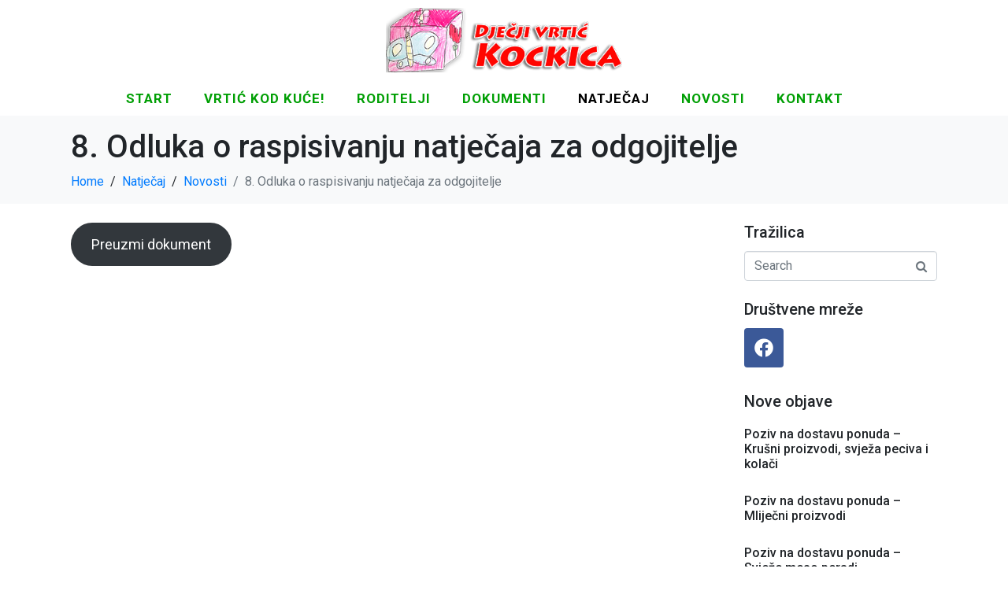

--- FILE ---
content_type: text/html; charset=UTF-8
request_url: https://djecji-vrtic-kockica.com/8-odluka-o-raspisivanju-natjecaja-za-odgojitelje
body_size: 15830
content:
<!DOCTYPE html><html lang="hr"><head >	<meta charset="UTF-8" />
	<meta name="viewport" content="width=device-width, initial-scale=1" />
	<title>8. Odluka o raspisivanju natječaja za odgojitelje &#8211; Djecji vrtic Kockica</title>
<meta name='robots' content='max-image-preview:large' />
	<style>img:is([sizes="auto" i], [sizes^="auto," i]) { contain-intrinsic-size: 3000px 1500px }</style>
	<link rel="alternate" type="application/rss+xml" title="Djecji vrtic Kockica &raquo; Kanal" href="https://djecji-vrtic-kockica.com/feed" />
<link rel="alternate" type="application/rss+xml" title="Djecji vrtic Kockica &raquo; Kanal komentara" href="https://djecji-vrtic-kockica.com/comments/feed" />
<link rel="alternate" type="application/rss+xml" title="Djecji vrtic Kockica &raquo; 8. Odluka o raspisivanju natječaja za odgojitelje Kanal komentara" href="https://djecji-vrtic-kockica.com/8-odluka-o-raspisivanju-natjecaja-za-odgojitelje/feed" />
<script type="text/javascript">
/* <![CDATA[ */
window._wpemojiSettings = {"baseUrl":"https:\/\/s.w.org\/images\/core\/emoji\/15.0.3\/72x72\/","ext":".png","svgUrl":"https:\/\/s.w.org\/images\/core\/emoji\/15.0.3\/svg\/","svgExt":".svg","source":{"concatemoji":"https:\/\/djecji-vrtic-kockica.com\/wp-includes\/js\/wp-emoji-release.min.js?ver=7a4c9edb5fa9c0e2c398779b846fcb7c"}};
/*! This file is auto-generated */
!function(i,n){var o,s,e;function c(e){try{var t={supportTests:e,timestamp:(new Date).valueOf()};sessionStorage.setItem(o,JSON.stringify(t))}catch(e){}}function p(e,t,n){e.clearRect(0,0,e.canvas.width,e.canvas.height),e.fillText(t,0,0);var t=new Uint32Array(e.getImageData(0,0,e.canvas.width,e.canvas.height).data),r=(e.clearRect(0,0,e.canvas.width,e.canvas.height),e.fillText(n,0,0),new Uint32Array(e.getImageData(0,0,e.canvas.width,e.canvas.height).data));return t.every(function(e,t){return e===r[t]})}function u(e,t,n){switch(t){case"flag":return n(e,"\ud83c\udff3\ufe0f\u200d\u26a7\ufe0f","\ud83c\udff3\ufe0f\u200b\u26a7\ufe0f")?!1:!n(e,"\ud83c\uddfa\ud83c\uddf3","\ud83c\uddfa\u200b\ud83c\uddf3")&&!n(e,"\ud83c\udff4\udb40\udc67\udb40\udc62\udb40\udc65\udb40\udc6e\udb40\udc67\udb40\udc7f","\ud83c\udff4\u200b\udb40\udc67\u200b\udb40\udc62\u200b\udb40\udc65\u200b\udb40\udc6e\u200b\udb40\udc67\u200b\udb40\udc7f");case"emoji":return!n(e,"\ud83d\udc26\u200d\u2b1b","\ud83d\udc26\u200b\u2b1b")}return!1}function f(e,t,n){var r="undefined"!=typeof WorkerGlobalScope&&self instanceof WorkerGlobalScope?new OffscreenCanvas(300,150):i.createElement("canvas"),a=r.getContext("2d",{willReadFrequently:!0}),o=(a.textBaseline="top",a.font="600 32px Arial",{});return e.forEach(function(e){o[e]=t(a,e,n)}),o}function t(e){var t=i.createElement("script");t.src=e,t.defer=!0,i.head.appendChild(t)}"undefined"!=typeof Promise&&(o="wpEmojiSettingsSupports",s=["flag","emoji"],n.supports={everything:!0,everythingExceptFlag:!0},e=new Promise(function(e){i.addEventListener("DOMContentLoaded",e,{once:!0})}),new Promise(function(t){var n=function(){try{var e=JSON.parse(sessionStorage.getItem(o));if("object"==typeof e&&"number"==typeof e.timestamp&&(new Date).valueOf()<e.timestamp+604800&&"object"==typeof e.supportTests)return e.supportTests}catch(e){}return null}();if(!n){if("undefined"!=typeof Worker&&"undefined"!=typeof OffscreenCanvas&&"undefined"!=typeof URL&&URL.createObjectURL&&"undefined"!=typeof Blob)try{var e="postMessage("+f.toString()+"("+[JSON.stringify(s),u.toString(),p.toString()].join(",")+"));",r=new Blob([e],{type:"text/javascript"}),a=new Worker(URL.createObjectURL(r),{name:"wpTestEmojiSupports"});return void(a.onmessage=function(e){c(n=e.data),a.terminate(),t(n)})}catch(e){}c(n=f(s,u,p))}t(n)}).then(function(e){for(var t in e)n.supports[t]=e[t],n.supports.everything=n.supports.everything&&n.supports[t],"flag"!==t&&(n.supports.everythingExceptFlag=n.supports.everythingExceptFlag&&n.supports[t]);n.supports.everythingExceptFlag=n.supports.everythingExceptFlag&&!n.supports.flag,n.DOMReady=!1,n.readyCallback=function(){n.DOMReady=!0}}).then(function(){return e}).then(function(){var e;n.supports.everything||(n.readyCallback(),(e=n.source||{}).concatemoji?t(e.concatemoji):e.wpemoji&&e.twemoji&&(t(e.twemoji),t(e.wpemoji)))}))}((window,document),window._wpemojiSettings);
/* ]]> */
</script>
<style id='wp-emoji-styles-inline-css' type='text/css'>

	img.wp-smiley, img.emoji {
		display: inline !important;
		border: none !important;
		box-shadow: none !important;
		height: 1em !important;
		width: 1em !important;
		margin: 0 0.07em !important;
		vertical-align: -0.1em !important;
		background: none !important;
		padding: 0 !important;
	}
</style>
<link rel='stylesheet' id='wp-block-library-css' href='https://djecji-vrtic-kockica.com/wp-includes/css/dist/block-library/style.min.css?ver=7a4c9edb5fa9c0e2c398779b846fcb7c' type='text/css' media='all' />
<style id='wp-block-library-theme-inline-css' type='text/css'>
.wp-block-audio :where(figcaption){color:#555;font-size:13px;text-align:center}.is-dark-theme .wp-block-audio :where(figcaption){color:#ffffffa6}.wp-block-audio{margin:0 0 1em}.wp-block-code{border:1px solid #ccc;border-radius:4px;font-family:Menlo,Consolas,monaco,monospace;padding:.8em 1em}.wp-block-embed :where(figcaption){color:#555;font-size:13px;text-align:center}.is-dark-theme .wp-block-embed :where(figcaption){color:#ffffffa6}.wp-block-embed{margin:0 0 1em}.blocks-gallery-caption{color:#555;font-size:13px;text-align:center}.is-dark-theme .blocks-gallery-caption{color:#ffffffa6}:root :where(.wp-block-image figcaption){color:#555;font-size:13px;text-align:center}.is-dark-theme :root :where(.wp-block-image figcaption){color:#ffffffa6}.wp-block-image{margin:0 0 1em}.wp-block-pullquote{border-bottom:4px solid;border-top:4px solid;color:currentColor;margin-bottom:1.75em}.wp-block-pullquote cite,.wp-block-pullquote footer,.wp-block-pullquote__citation{color:currentColor;font-size:.8125em;font-style:normal;text-transform:uppercase}.wp-block-quote{border-left:.25em solid;margin:0 0 1.75em;padding-left:1em}.wp-block-quote cite,.wp-block-quote footer{color:currentColor;font-size:.8125em;font-style:normal;position:relative}.wp-block-quote:where(.has-text-align-right){border-left:none;border-right:.25em solid;padding-left:0;padding-right:1em}.wp-block-quote:where(.has-text-align-center){border:none;padding-left:0}.wp-block-quote.is-large,.wp-block-quote.is-style-large,.wp-block-quote:where(.is-style-plain){border:none}.wp-block-search .wp-block-search__label{font-weight:700}.wp-block-search__button{border:1px solid #ccc;padding:.375em .625em}:where(.wp-block-group.has-background){padding:1.25em 2.375em}.wp-block-separator.has-css-opacity{opacity:.4}.wp-block-separator{border:none;border-bottom:2px solid;margin-left:auto;margin-right:auto}.wp-block-separator.has-alpha-channel-opacity{opacity:1}.wp-block-separator:not(.is-style-wide):not(.is-style-dots){width:100px}.wp-block-separator.has-background:not(.is-style-dots){border-bottom:none;height:1px}.wp-block-separator.has-background:not(.is-style-wide):not(.is-style-dots){height:2px}.wp-block-table{margin:0 0 1em}.wp-block-table td,.wp-block-table th{word-break:normal}.wp-block-table :where(figcaption){color:#555;font-size:13px;text-align:center}.is-dark-theme .wp-block-table :where(figcaption){color:#ffffffa6}.wp-block-video :where(figcaption){color:#555;font-size:13px;text-align:center}.is-dark-theme .wp-block-video :where(figcaption){color:#ffffffa6}.wp-block-video{margin:0 0 1em}:root :where(.wp-block-template-part.has-background){margin-bottom:0;margin-top:0;padding:1.25em 2.375em}
</style>
<style id='pdfemb-pdf-embedder-viewer-style-inline-css' type='text/css'>
.wp-block-pdfemb-pdf-embedder-viewer{max-width:none}

</style>
<style id='classic-theme-styles-inline-css' type='text/css'>
/*! This file is auto-generated */
.wp-block-button__link{color:#fff;background-color:#32373c;border-radius:9999px;box-shadow:none;text-decoration:none;padding:calc(.667em + 2px) calc(1.333em + 2px);font-size:1.125em}.wp-block-file__button{background:#32373c;color:#fff;text-decoration:none}
</style>
<style id='global-styles-inline-css' type='text/css'>
:root{--wp--preset--aspect-ratio--square: 1;--wp--preset--aspect-ratio--4-3: 4/3;--wp--preset--aspect-ratio--3-4: 3/4;--wp--preset--aspect-ratio--3-2: 3/2;--wp--preset--aspect-ratio--2-3: 2/3;--wp--preset--aspect-ratio--16-9: 16/9;--wp--preset--aspect-ratio--9-16: 9/16;--wp--preset--color--black: #000000;--wp--preset--color--cyan-bluish-gray: #abb8c3;--wp--preset--color--white: #ffffff;--wp--preset--color--pale-pink: #f78da7;--wp--preset--color--vivid-red: #cf2e2e;--wp--preset--color--luminous-vivid-orange: #ff6900;--wp--preset--color--luminous-vivid-amber: #fcb900;--wp--preset--color--light-green-cyan: #7bdcb5;--wp--preset--color--vivid-green-cyan: #00d084;--wp--preset--color--pale-cyan-blue: #8ed1fc;--wp--preset--color--vivid-cyan-blue: #0693e3;--wp--preset--color--vivid-purple: #9b51e0;--wp--preset--gradient--vivid-cyan-blue-to-vivid-purple: linear-gradient(135deg,rgba(6,147,227,1) 0%,rgb(155,81,224) 100%);--wp--preset--gradient--light-green-cyan-to-vivid-green-cyan: linear-gradient(135deg,rgb(122,220,180) 0%,rgb(0,208,130) 100%);--wp--preset--gradient--luminous-vivid-amber-to-luminous-vivid-orange: linear-gradient(135deg,rgba(252,185,0,1) 0%,rgba(255,105,0,1) 100%);--wp--preset--gradient--luminous-vivid-orange-to-vivid-red: linear-gradient(135deg,rgba(255,105,0,1) 0%,rgb(207,46,46) 100%);--wp--preset--gradient--very-light-gray-to-cyan-bluish-gray: linear-gradient(135deg,rgb(238,238,238) 0%,rgb(169,184,195) 100%);--wp--preset--gradient--cool-to-warm-spectrum: linear-gradient(135deg,rgb(74,234,220) 0%,rgb(151,120,209) 20%,rgb(207,42,186) 40%,rgb(238,44,130) 60%,rgb(251,105,98) 80%,rgb(254,248,76) 100%);--wp--preset--gradient--blush-light-purple: linear-gradient(135deg,rgb(255,206,236) 0%,rgb(152,150,240) 100%);--wp--preset--gradient--blush-bordeaux: linear-gradient(135deg,rgb(254,205,165) 0%,rgb(254,45,45) 50%,rgb(107,0,62) 100%);--wp--preset--gradient--luminous-dusk: linear-gradient(135deg,rgb(255,203,112) 0%,rgb(199,81,192) 50%,rgb(65,88,208) 100%);--wp--preset--gradient--pale-ocean: linear-gradient(135deg,rgb(255,245,203) 0%,rgb(182,227,212) 50%,rgb(51,167,181) 100%);--wp--preset--gradient--electric-grass: linear-gradient(135deg,rgb(202,248,128) 0%,rgb(113,206,126) 100%);--wp--preset--gradient--midnight: linear-gradient(135deg,rgb(2,3,129) 0%,rgb(40,116,252) 100%);--wp--preset--font-size--small: 13px;--wp--preset--font-size--medium: 20px;--wp--preset--font-size--large: 36px;--wp--preset--font-size--x-large: 42px;--wp--preset--spacing--20: 0.44rem;--wp--preset--spacing--30: 0.67rem;--wp--preset--spacing--40: 1rem;--wp--preset--spacing--50: 1.5rem;--wp--preset--spacing--60: 2.25rem;--wp--preset--spacing--70: 3.38rem;--wp--preset--spacing--80: 5.06rem;--wp--preset--shadow--natural: 6px 6px 9px rgba(0, 0, 0, 0.2);--wp--preset--shadow--deep: 12px 12px 50px rgba(0, 0, 0, 0.4);--wp--preset--shadow--sharp: 6px 6px 0px rgba(0, 0, 0, 0.2);--wp--preset--shadow--outlined: 6px 6px 0px -3px rgba(255, 255, 255, 1), 6px 6px rgba(0, 0, 0, 1);--wp--preset--shadow--crisp: 6px 6px 0px rgba(0, 0, 0, 1);}:where(.is-layout-flex){gap: 0.5em;}:where(.is-layout-grid){gap: 0.5em;}body .is-layout-flex{display: flex;}.is-layout-flex{flex-wrap: wrap;align-items: center;}.is-layout-flex > :is(*, div){margin: 0;}body .is-layout-grid{display: grid;}.is-layout-grid > :is(*, div){margin: 0;}:where(.wp-block-columns.is-layout-flex){gap: 2em;}:where(.wp-block-columns.is-layout-grid){gap: 2em;}:where(.wp-block-post-template.is-layout-flex){gap: 1.25em;}:where(.wp-block-post-template.is-layout-grid){gap: 1.25em;}.has-black-color{color: var(--wp--preset--color--black) !important;}.has-cyan-bluish-gray-color{color: var(--wp--preset--color--cyan-bluish-gray) !important;}.has-white-color{color: var(--wp--preset--color--white) !important;}.has-pale-pink-color{color: var(--wp--preset--color--pale-pink) !important;}.has-vivid-red-color{color: var(--wp--preset--color--vivid-red) !important;}.has-luminous-vivid-orange-color{color: var(--wp--preset--color--luminous-vivid-orange) !important;}.has-luminous-vivid-amber-color{color: var(--wp--preset--color--luminous-vivid-amber) !important;}.has-light-green-cyan-color{color: var(--wp--preset--color--light-green-cyan) !important;}.has-vivid-green-cyan-color{color: var(--wp--preset--color--vivid-green-cyan) !important;}.has-pale-cyan-blue-color{color: var(--wp--preset--color--pale-cyan-blue) !important;}.has-vivid-cyan-blue-color{color: var(--wp--preset--color--vivid-cyan-blue) !important;}.has-vivid-purple-color{color: var(--wp--preset--color--vivid-purple) !important;}.has-black-background-color{background-color: var(--wp--preset--color--black) !important;}.has-cyan-bluish-gray-background-color{background-color: var(--wp--preset--color--cyan-bluish-gray) !important;}.has-white-background-color{background-color: var(--wp--preset--color--white) !important;}.has-pale-pink-background-color{background-color: var(--wp--preset--color--pale-pink) !important;}.has-vivid-red-background-color{background-color: var(--wp--preset--color--vivid-red) !important;}.has-luminous-vivid-orange-background-color{background-color: var(--wp--preset--color--luminous-vivid-orange) !important;}.has-luminous-vivid-amber-background-color{background-color: var(--wp--preset--color--luminous-vivid-amber) !important;}.has-light-green-cyan-background-color{background-color: var(--wp--preset--color--light-green-cyan) !important;}.has-vivid-green-cyan-background-color{background-color: var(--wp--preset--color--vivid-green-cyan) !important;}.has-pale-cyan-blue-background-color{background-color: var(--wp--preset--color--pale-cyan-blue) !important;}.has-vivid-cyan-blue-background-color{background-color: var(--wp--preset--color--vivid-cyan-blue) !important;}.has-vivid-purple-background-color{background-color: var(--wp--preset--color--vivid-purple) !important;}.has-black-border-color{border-color: var(--wp--preset--color--black) !important;}.has-cyan-bluish-gray-border-color{border-color: var(--wp--preset--color--cyan-bluish-gray) !important;}.has-white-border-color{border-color: var(--wp--preset--color--white) !important;}.has-pale-pink-border-color{border-color: var(--wp--preset--color--pale-pink) !important;}.has-vivid-red-border-color{border-color: var(--wp--preset--color--vivid-red) !important;}.has-luminous-vivid-orange-border-color{border-color: var(--wp--preset--color--luminous-vivid-orange) !important;}.has-luminous-vivid-amber-border-color{border-color: var(--wp--preset--color--luminous-vivid-amber) !important;}.has-light-green-cyan-border-color{border-color: var(--wp--preset--color--light-green-cyan) !important;}.has-vivid-green-cyan-border-color{border-color: var(--wp--preset--color--vivid-green-cyan) !important;}.has-pale-cyan-blue-border-color{border-color: var(--wp--preset--color--pale-cyan-blue) !important;}.has-vivid-cyan-blue-border-color{border-color: var(--wp--preset--color--vivid-cyan-blue) !important;}.has-vivid-purple-border-color{border-color: var(--wp--preset--color--vivid-purple) !important;}.has-vivid-cyan-blue-to-vivid-purple-gradient-background{background: var(--wp--preset--gradient--vivid-cyan-blue-to-vivid-purple) !important;}.has-light-green-cyan-to-vivid-green-cyan-gradient-background{background: var(--wp--preset--gradient--light-green-cyan-to-vivid-green-cyan) !important;}.has-luminous-vivid-amber-to-luminous-vivid-orange-gradient-background{background: var(--wp--preset--gradient--luminous-vivid-amber-to-luminous-vivid-orange) !important;}.has-luminous-vivid-orange-to-vivid-red-gradient-background{background: var(--wp--preset--gradient--luminous-vivid-orange-to-vivid-red) !important;}.has-very-light-gray-to-cyan-bluish-gray-gradient-background{background: var(--wp--preset--gradient--very-light-gray-to-cyan-bluish-gray) !important;}.has-cool-to-warm-spectrum-gradient-background{background: var(--wp--preset--gradient--cool-to-warm-spectrum) !important;}.has-blush-light-purple-gradient-background{background: var(--wp--preset--gradient--blush-light-purple) !important;}.has-blush-bordeaux-gradient-background{background: var(--wp--preset--gradient--blush-bordeaux) !important;}.has-luminous-dusk-gradient-background{background: var(--wp--preset--gradient--luminous-dusk) !important;}.has-pale-ocean-gradient-background{background: var(--wp--preset--gradient--pale-ocean) !important;}.has-electric-grass-gradient-background{background: var(--wp--preset--gradient--electric-grass) !important;}.has-midnight-gradient-background{background: var(--wp--preset--gradient--midnight) !important;}.has-small-font-size{font-size: var(--wp--preset--font-size--small) !important;}.has-medium-font-size{font-size: var(--wp--preset--font-size--medium) !important;}.has-large-font-size{font-size: var(--wp--preset--font-size--large) !important;}.has-x-large-font-size{font-size: var(--wp--preset--font-size--x-large) !important;}
:where(.wp-block-post-template.is-layout-flex){gap: 1.25em;}:where(.wp-block-post-template.is-layout-grid){gap: 1.25em;}
:where(.wp-block-columns.is-layout-flex){gap: 2em;}:where(.wp-block-columns.is-layout-grid){gap: 2em;}
:root :where(.wp-block-pullquote){font-size: 1.5em;line-height: 1.6;}
</style>
<link rel='stylesheet' id='jupiterx-popups-animation-css' href='https://djecji-vrtic-kockica.com/wp-content/plugins/jupiterx-core/includes/extensions/raven/assets/lib/animate/animate.min.css?ver=4.8.8' type='text/css' media='all' />
<link rel='stylesheet' id='jupiterx-css' href='https://djecji-vrtic-kockica.com/wp-content/uploads/jupiterx/compiler/jupiterx/style.css?ver=94c9b03' type='text/css' media='all' />
<link rel='stylesheet' id='jupiterx-elements-dynamic-styles-css' href='https://djecji-vrtic-kockica.com/wp-content/uploads/jupiterx/compiler/jupiterx-elements-dynamic-styles/style.css?ver=fff425f' type='text/css' media='all' />
<link rel='stylesheet' id='elementor-icons-css' href='https://djecji-vrtic-kockica.com/wp-content/plugins/elementor/assets/lib/eicons/css/elementor-icons.min.css?ver=5.35.0' type='text/css' media='all' />
<link rel='stylesheet' id='elementor-frontend-css' href='https://djecji-vrtic-kockica.com/wp-content/plugins/elementor/assets/css/frontend.min.css?ver=3.27.3' type='text/css' media='all' />
<link rel='stylesheet' id='font-awesome-css' href='https://djecji-vrtic-kockica.com/wp-content/plugins/elementor/assets/lib/font-awesome/css/font-awesome.min.css?ver=4.7.0' type='text/css' media='all' />
<link rel='stylesheet' id='jupiterx-core-raven-frontend-css' href='https://djecji-vrtic-kockica.com/wp-content/plugins/jupiterx-core/includes/extensions/raven/assets/css/frontend.min.css?ver=7a4c9edb5fa9c0e2c398779b846fcb7c' type='text/css' media='all' />
<link rel='stylesheet' id='elementor-post-1994-css' href='https://djecji-vrtic-kockica.com/wp-content/uploads/elementor/css/post-1994.css?ver=1738860045' type='text/css' media='all' />
<link rel='stylesheet' id='font-awesome-5-all-css' href='https://djecji-vrtic-kockica.com/wp-content/plugins/elementor/assets/lib/font-awesome/css/all.min.css?ver=3.27.3' type='text/css' media='all' />
<link rel='stylesheet' id='font-awesome-4-shim-css' href='https://djecji-vrtic-kockica.com/wp-content/plugins/elementor/assets/lib/font-awesome/css/v4-shims.min.css?ver=3.27.3' type='text/css' media='all' />
<link rel='stylesheet' id='flatpickr-css' href='https://djecji-vrtic-kockica.com/wp-content/plugins/elementor/assets/lib/flatpickr/flatpickr.min.css?ver=4.6.13' type='text/css' media='all' />
<link rel='stylesheet' id='elementor-post-1159-css' href='https://djecji-vrtic-kockica.com/wp-content/uploads/elementor/css/post-1159.css?ver=1738860045' type='text/css' media='all' />
<link rel='stylesheet' id='elementor-post-188-css' href='https://djecji-vrtic-kockica.com/wp-content/uploads/elementor/css/post-188.css?ver=1738860045' type='text/css' media='all' />
<link rel='stylesheet' id='elementor-post-490-css' href='https://djecji-vrtic-kockica.com/wp-content/uploads/elementor/css/post-490.css?ver=1738860045' type='text/css' media='all' />
<link rel='stylesheet' id='google-fonts-1-css' href='https://fonts.googleapis.com/css?family=Roboto%3A100%2C100italic%2C200%2C200italic%2C300%2C300italic%2C400%2C400italic%2C500%2C500italic%2C600%2C600italic%2C700%2C700italic%2C800%2C800italic%2C900%2C900italic%7CRoboto+Slab%3A100%2C100italic%2C200%2C200italic%2C300%2C300italic%2C400%2C400italic%2C500%2C500italic%2C600%2C600italic%2C700%2C700italic%2C800%2C800italic%2C900%2C900italic%7CRaleway%3A100%2C100italic%2C200%2C200italic%2C300%2C300italic%2C400%2C400italic%2C500%2C500italic%2C600%2C600italic%2C700%2C700italic%2C800%2C800italic%2C900%2C900italic%7CLato%3A100%2C100italic%2C200%2C200italic%2C300%2C300italic%2C400%2C400italic%2C500%2C500italic%2C600%2C600italic%2C700%2C700italic%2C800%2C800italic%2C900%2C900italic%7CCabin+Sketch%3A100%2C100italic%2C200%2C200italic%2C300%2C300italic%2C400%2C400italic%2C500%2C500italic%2C600%2C600italic%2C700%2C700italic%2C800%2C800italic%2C900%2C900italic&#038;display=auto&#038;ver=7a4c9edb5fa9c0e2c398779b846fcb7c' type='text/css' media='all' />
<link rel='stylesheet' id='elementor-icons-shared-0-css' href='https://djecji-vrtic-kockica.com/wp-content/plugins/elementor/assets/lib/font-awesome/css/fontawesome.min.css?ver=5.15.3' type='text/css' media='all' />
<link rel='stylesheet' id='elementor-icons-fa-brands-css' href='https://djecji-vrtic-kockica.com/wp-content/plugins/elementor/assets/lib/font-awesome/css/brands.min.css?ver=5.15.3' type='text/css' media='all' />
<link rel="preconnect" href="https://fonts.gstatic.com/" crossorigin><script type="text/javascript" src="https://djecji-vrtic-kockica.com/wp-includes/js/jquery/jquery.min.js?ver=3.7.1" id="jquery-core-js"></script>
<script type="text/javascript" src="https://djecji-vrtic-kockica.com/wp-includes/js/jquery/jquery-migrate.min.js?ver=3.4.1" id="jquery-migrate-js"></script>
<script type="text/javascript" src="https://djecji-vrtic-kockica.com/wp-content/themes/jupiterx/lib/admin/assets/lib/webfont/webfont.min.js?ver=1.6.26" id="jupiterx-webfont-js"></script>
<script type="text/javascript" id="jupiterx-webfont-js-after">
/* <![CDATA[ */
WebFont.load({
				google: {
					families: ['Raleway:100,200,300,400,500,600,700,800,900,100italic,200italic,300italic,400italic,500italic,600italic,700italic,800italic,900italic','Roboto:100,200,300,400,500,600,700,800,900,100italic,200italic,300italic,400italic,500italic,600italic,700italic,800italic,900italic','Cabin Sketch:100,200,300,400,500,600,700,800,900,100italic,200italic,300italic,400italic,500italic,600italic,700italic,800italic,900italic']
				}
			});
/* ]]> */
</script>
<script type="text/javascript" src="https://djecji-vrtic-kockica.com/wp-content/themes/jupiterx/lib/assets/dist/js/utils.min.js?ver=4.8.8" id="jupiterx-utils-js"></script>
<script type="text/javascript" src="https://djecji-vrtic-kockica.com/wp-content/plugins/elementor/assets/lib/font-awesome/js/v4-shims.min.js?ver=3.27.3" id="font-awesome-4-shim-js"></script>
<link rel="https://api.w.org/" href="https://djecji-vrtic-kockica.com/wp-json/" /><link rel="alternate" title="JSON" type="application/json" href="https://djecji-vrtic-kockica.com/wp-json/wp/v2/posts/2299" /><link rel="EditURI" type="application/rsd+xml" title="RSD" href="https://djecji-vrtic-kockica.com/xmlrpc.php?rsd" />

<link rel="canonical" href="https://djecji-vrtic-kockica.com/8-odluka-o-raspisivanju-natjecaja-za-odgojitelje" />
<link rel='shortlink' href='https://djecji-vrtic-kockica.com/?p=2299' />
<link rel="alternate" title="oEmbed (JSON)" type="application/json+oembed" href="https://djecji-vrtic-kockica.com/wp-json/oembed/1.0/embed?url=https%3A%2F%2Fdjecji-vrtic-kockica.com%2F8-odluka-o-raspisivanju-natjecaja-za-odgojitelje" />
<link rel="alternate" title="oEmbed (XML)" type="text/xml+oembed" href="https://djecji-vrtic-kockica.com/wp-json/oembed/1.0/embed?url=https%3A%2F%2Fdjecji-vrtic-kockica.com%2F8-odluka-o-raspisivanju-natjecaja-za-odgojitelje&#038;format=xml" />
<meta name="generator" content="Elementor 3.27.3; features: additional_custom_breakpoints; settings: css_print_method-external, google_font-enabled, font_display-auto">
			<style>
				.e-con.e-parent:nth-of-type(n+4):not(.e-lazyloaded):not(.e-no-lazyload),
				.e-con.e-parent:nth-of-type(n+4):not(.e-lazyloaded):not(.e-no-lazyload) * {
					background-image: none !important;
				}
				@media screen and (max-height: 1024px) {
					.e-con.e-parent:nth-of-type(n+3):not(.e-lazyloaded):not(.e-no-lazyload),
					.e-con.e-parent:nth-of-type(n+3):not(.e-lazyloaded):not(.e-no-lazyload) * {
						background-image: none !important;
					}
				}
				@media screen and (max-height: 640px) {
					.e-con.e-parent:nth-of-type(n+2):not(.e-lazyloaded):not(.e-no-lazyload),
					.e-con.e-parent:nth-of-type(n+2):not(.e-lazyloaded):not(.e-no-lazyload) * {
						background-image: none !important;
					}
				}
			</style>
					<link rel="pingback" href="https://djecji-vrtic-kockica.com/xmlrpc.php">
		<link rel="icon" href="https://djecji-vrtic-kockica.com/wp-content/uploads/2019/04/cropped-logo-32x32.png" sizes="32x32" />
<link rel="icon" href="https://djecji-vrtic-kockica.com/wp-content/uploads/2019/04/cropped-logo-192x192.png" sizes="192x192" />
<link rel="apple-touch-icon" href="https://djecji-vrtic-kockica.com/wp-content/uploads/2019/04/cropped-logo-180x180.png" />
<meta name="msapplication-TileImage" content="https://djecji-vrtic-kockica.com/wp-content/uploads/2019/04/cropped-logo-270x270.png" />
</head><body class="post-template-default single single-post postid-2299 single-format-standard no-js elementor-default elementor-kit-1994 jupiterx-post-template-1 jupiterx-header-sticky" itemscope="itemscope" itemtype="http://schema.org/WebPage"><a class="jupiterx-a11y jupiterx-a11y-skip-navigation-link" href="#jupiterx-main">Skip to content</a><div class="jupiterx-site"><header class="jupiterx-header jupiterx-header-custom jupiterx-header-sticky-custom" data-jupiterx-settings="{&quot;breakpoint&quot;:&quot;767.98&quot;,&quot;template&quot;:1159,&quot;stickyTemplate&quot;:&quot;188&quot;,&quot;behavior&quot;:&quot;sticky&quot;,&quot;offset&quot;:&quot;200&quot;}" role="banner" itemscope="itemscope" itemtype="http://schema.org/WPHeader">		<div data-elementor-type="header" data-elementor-id="1159" class="elementor elementor-1159">
						<section class="elementor-section elementor-top-section elementor-element elementor-element-1ae3abb2 elementor-section-height-min-height elementor-section-boxed elementor-section-height-default elementor-section-items-middle" data-id="1ae3abb2" data-element_type="section" data-settings="{&quot;background_background&quot;:&quot;classic&quot;}">
						<div class="elementor-container elementor-column-gap-default">
					<div class="elementor-column elementor-col-100 elementor-top-column elementor-element elementor-element-279c406c raven-column-flex-horizontal" data-id="279c406c" data-element_type="column">
			<div class="elementor-widget-wrap elementor-element-populated">
						<div class="elementor-element elementor-element-8bb0576 elementor-widget elementor-widget-image" data-id="8bb0576" data-element_type="widget" data-widget_type="image.default">
				<div class="elementor-widget-container">
																<a href="https://djecji-vrtic-kockica.com">
							<img width="300" height="82" src="https://djecji-vrtic-kockica.com/wp-content/uploads/2018/09/logo-radni-web-300x82.png" class="attachment-medium size-medium wp-image-1581" alt="" srcset="https://djecji-vrtic-kockica.com/wp-content/uploads/2018/09/logo-radni-web-300x82.png 300w, https://djecji-vrtic-kockica.com/wp-content/uploads/2018/09/logo-radni-web.png 365w" sizes="(max-width: 300px) 100vw, 300px" />								</a>
															</div>
				</div>
				<div class="elementor-element elementor-element-6037bee3 raven-breakpoint-tablet raven-nav-menu-align-center raven-tablet-nav-menu-align-center raven-nav-menu-stretch raven-mobile-nav-menu-align-left elementor-widget elementor-widget-raven-nav-menu" data-id="6037bee3" data-element_type="widget" data-settings="{&quot;submenu_icon&quot;:&quot;&lt;svg 0=\&quot;fas fa-chevron-down\&quot; class=\&quot;e-font-icon-svg e-fas-chevron-down\&quot;&gt;\r\n\t\t\t\t\t&lt;use xlink:href=\&quot;#fas-chevron-down\&quot;&gt;\r\n\t\t\t\t\t\t&lt;symbol id=\&quot;fas-chevron-down\&quot; viewBox=\&quot;0 0 448 512\&quot;&gt;\r\n\t\t\t\t\t\t\t&lt;path d=\&quot;M207.029 381.476L12.686 187.132c-9.373-9.373-9.373-24.569 0-33.941l22.667-22.667c9.357-9.357 24.522-9.375 33.901-.04L224 284.505l154.745-154.021c9.379-9.335 24.544-9.317 33.901.04l22.667 22.667c9.373 9.373 9.373 24.569 0 33.941L240.971 381.476c-9.373 9.372-24.569 9.372-33.942 0z\&quot;&gt;&lt;\/path&gt;\r\n\t\t\t\t\t\t&lt;\/symbol&gt;\r\n\t\t\t\t\t&lt;\/use&gt;\r\n\t\t\t\t&lt;\/svg&gt;&quot;,&quot;full_width&quot;:&quot;stretch&quot;,&quot;mobile_layout&quot;:&quot;dropdown&quot;,&quot;submenu_space_between&quot;:{&quot;unit&quot;:&quot;px&quot;,&quot;size&quot;:&quot;&quot;,&quot;sizes&quot;:[]},&quot;submenu_opening_position&quot;:&quot;bottom&quot;}" data-widget_type="raven-nav-menu.default">
				<div class="elementor-widget-container">
							<nav class="raven-nav-menu-main raven-nav-menu-horizontal raven-nav-menu-tablet- raven-nav-menu-mobile- raven-nav-icons-hidden-tablet raven-nav-icons-hidden-mobile">
			<ul id="menu-6037bee3" class="raven-nav-menu"><li class="menu-item menu-item-type-post_type menu-item-object-page menu-item-home menu-item-1090"><a href="https://djecji-vrtic-kockica.com/" class="raven-menu-item raven-link-item ">START</a></li>
<li class="menu-item menu-item-type-post_type menu-item-object-page menu-item-2045"><a href="https://djecji-vrtic-kockica.com/elementor-2039" class="raven-menu-item raven-link-item ">Vrtić kod kuće!</a></li>
<li class="menu-item menu-item-type-taxonomy menu-item-object-category menu-item-2428"><a href="https://djecji-vrtic-kockica.com/category/roditelji" class="raven-menu-item raven-link-item ">Roditelji</a></li>
<li class="menu-item menu-item-type-post_type menu-item-object-page menu-item-has-children menu-item-1138"><a href="https://djecji-vrtic-kockica.com/dokumenti" class="raven-menu-item raven-link-item ">DOKUMENTI</a>
<ul class="0 sub-menu raven-submenu">
	<li class="menu-item menu-item-type-taxonomy menu-item-object-category menu-item-2328"><a href="https://djecji-vrtic-kockica.com/category/pristup-informacijama" class="raven-submenu-item raven-link-item ">Pristup informacijama</a></li>
	<li class="menu-item menu-item-type-taxonomy menu-item-object-category menu-item-2319"><a href="https://djecji-vrtic-kockica.com/category/financijski-izvjestaji" class="raven-submenu-item raven-link-item ">Financijski izvještaji</a></li>
	<li class="menu-item menu-item-type-taxonomy menu-item-object-category menu-item-2320"><a href="https://djecji-vrtic-kockica.com/category/financijski-planovi" class="raven-submenu-item raven-link-item ">Financijski planovi</a></li>
	<li class="menu-item menu-item-type-taxonomy menu-item-object-category menu-item-2321"><a href="https://djecji-vrtic-kockica.com/category/godisnje-izvjesce" class="raven-submenu-item raven-link-item ">Godišnje izvješće</a></li>
	<li class="menu-item menu-item-type-taxonomy menu-item-object-category menu-item-2522"><a href="https://djecji-vrtic-kockica.com/category/opci-akti" class="raven-submenu-item raven-link-item ">Opći akti</a></li>
	<li class="menu-item menu-item-type-taxonomy menu-item-object-category menu-item-has-children menu-item-2322"><a href="https://djecji-vrtic-kockica.com/category/godisnji-plan-i-program-rada" class="raven-submenu-item raven-link-item ">Godišnji plan i program rada</a>
	<ul class="1 sub-menu raven-submenu">
		<li class="menu-item menu-item-type-taxonomy menu-item-object-category menu-item-2327"><a href="https://djecji-vrtic-kockica.com/category/godisnji-plan-i-program-rada-ravnateljice" class="raven-submenu-item raven-link-item ">Godišnji plan i program rada ravnateljice</a></li>
	</ul>
</li>
	<li class="menu-item menu-item-type-taxonomy menu-item-object-category menu-item-2323"><a href="https://djecji-vrtic-kockica.com/category/javna-nabava" class="raven-submenu-item raven-link-item ">Javna nabava</a></li>
	<li class="menu-item menu-item-type-taxonomy menu-item-object-category menu-item-2324"><a href="https://djecji-vrtic-kockica.com/category/upravno-vijece" class="raven-submenu-item raven-link-item ">Upravno vijeće</a></li>
	<li class="menu-item menu-item-type-taxonomy menu-item-object-category menu-item-2325"><a href="https://djecji-vrtic-kockica.com/category/upis" class="raven-submenu-item raven-link-item ">Upis</a></li>
	<li class="menu-item menu-item-type-post_type menu-item-object-page menu-item-1939"><a href="https://djecji-vrtic-kockica.com/statut-djecjeg-vrtica-kockica" class="raven-submenu-item raven-link-item ">Statut Dječjeg vrtića Kockica</a></li>
	<li class="menu-item menu-item-type-taxonomy menu-item-object-category current-post-ancestor current-menu-parent current-post-parent menu-item-2326"><a href="https://djecji-vrtic-kockica.com/category/natjecaj" class="raven-submenu-item raven-link-item ">Natječaj</a></li>
	<li class="menu-item menu-item-type-post_type menu-item-object-page menu-item-1945"><a href="https://djecji-vrtic-kockica.com/kurikulum" class="raven-submenu-item raven-link-item ">Kurikulum</a></li>
	<li class="menu-item menu-item-type-taxonomy menu-item-object-category menu-item-3134"><a href="https://djecji-vrtic-kockica.com/category/ostale-informacije" class="raven-submenu-item raven-link-item ">OSTALE INFORMACIJE</a></li>
	<li class="menu-item menu-item-type-taxonomy menu-item-object-category menu-item-3541"><a href="https://djecji-vrtic-kockica.com/category/transparentnost" class="raven-submenu-item raven-link-item ">TRANSPARENTNOST</a></li>
</ul>
</li>
<li class="menu-item menu-item-type-taxonomy menu-item-object-category current-post-ancestor current-menu-parent current-post-parent menu-item-2186"><a href="https://djecji-vrtic-kockica.com/category/natjecaj" class="raven-menu-item raven-link-item ">Natječaj</a></li>
<li class="menu-item menu-item-type-post_type menu-item-object-page menu-item-25"><a href="https://djecji-vrtic-kockica.com/novosti" class="raven-menu-item raven-link-item ">NOVOSTI</a></li>
<li class="menu-item menu-item-type-post_type menu-item-object-page menu-item-has-children menu-item-24"><a href="https://djecji-vrtic-kockica.com/kontakt" class="raven-menu-item raven-link-item ">KONTAKT</a>
<ul class="0 sub-menu raven-submenu">
	<li class="menu-item menu-item-type-post_type menu-item-object-page menu-item-27"><a href="https://djecji-vrtic-kockica.com/o-nama" class="raven-submenu-item raven-link-item ">O NAMA</a></li>
</ul>
</li>
</ul>		</nav>

		<div class="raven-nav-menu-toggle">

						<div class="raven-nav-menu-toggle-button ">
				
				<div class="hamburger hamburger--vortex">
					<div class="hamburger-box">
						<div class="hamburger-inner"></div>
					</div>
				</div>
								</div>

		</div>
		<nav class="raven-nav-icons-hidden-tablet raven-nav-icons-hidden-mobile raven-nav-menu-mobile raven-nav-menu-dropdown">
									<div class="raven-container">
				<ul id="menu-mobile-6037bee3" class="raven-nav-menu"><li class="menu-item menu-item-type-post_type menu-item-object-page menu-item-home menu-item-1090"><a href="https://djecji-vrtic-kockica.com/" class="raven-menu-item raven-link-item ">START</a></li>
<li class="menu-item menu-item-type-post_type menu-item-object-page menu-item-2045"><a href="https://djecji-vrtic-kockica.com/elementor-2039" class="raven-menu-item raven-link-item ">Vrtić kod kuće!</a></li>
<li class="menu-item menu-item-type-taxonomy menu-item-object-category menu-item-2428"><a href="https://djecji-vrtic-kockica.com/category/roditelji" class="raven-menu-item raven-link-item ">Roditelji</a></li>
<li class="menu-item menu-item-type-post_type menu-item-object-page menu-item-has-children menu-item-1138"><a href="https://djecji-vrtic-kockica.com/dokumenti" class="raven-menu-item raven-link-item ">DOKUMENTI</a>
<ul class="0 sub-menu raven-submenu">
	<li class="menu-item menu-item-type-taxonomy menu-item-object-category menu-item-2328"><a href="https://djecji-vrtic-kockica.com/category/pristup-informacijama" class="raven-submenu-item raven-link-item ">Pristup informacijama</a></li>
	<li class="menu-item menu-item-type-taxonomy menu-item-object-category menu-item-2319"><a href="https://djecji-vrtic-kockica.com/category/financijski-izvjestaji" class="raven-submenu-item raven-link-item ">Financijski izvještaji</a></li>
	<li class="menu-item menu-item-type-taxonomy menu-item-object-category menu-item-2320"><a href="https://djecji-vrtic-kockica.com/category/financijski-planovi" class="raven-submenu-item raven-link-item ">Financijski planovi</a></li>
	<li class="menu-item menu-item-type-taxonomy menu-item-object-category menu-item-2321"><a href="https://djecji-vrtic-kockica.com/category/godisnje-izvjesce" class="raven-submenu-item raven-link-item ">Godišnje izvješće</a></li>
	<li class="menu-item menu-item-type-taxonomy menu-item-object-category menu-item-2522"><a href="https://djecji-vrtic-kockica.com/category/opci-akti" class="raven-submenu-item raven-link-item ">Opći akti</a></li>
	<li class="menu-item menu-item-type-taxonomy menu-item-object-category menu-item-has-children menu-item-2322"><a href="https://djecji-vrtic-kockica.com/category/godisnji-plan-i-program-rada" class="raven-submenu-item raven-link-item ">Godišnji plan i program rada</a>
	<ul class="1 sub-menu raven-submenu">
		<li class="menu-item menu-item-type-taxonomy menu-item-object-category menu-item-2327"><a href="https://djecji-vrtic-kockica.com/category/godisnji-plan-i-program-rada-ravnateljice" class="raven-submenu-item raven-link-item ">Godišnji plan i program rada ravnateljice</a></li>
	</ul>
</li>
	<li class="menu-item menu-item-type-taxonomy menu-item-object-category menu-item-2323"><a href="https://djecji-vrtic-kockica.com/category/javna-nabava" class="raven-submenu-item raven-link-item ">Javna nabava</a></li>
	<li class="menu-item menu-item-type-taxonomy menu-item-object-category menu-item-2324"><a href="https://djecji-vrtic-kockica.com/category/upravno-vijece" class="raven-submenu-item raven-link-item ">Upravno vijeće</a></li>
	<li class="menu-item menu-item-type-taxonomy menu-item-object-category menu-item-2325"><a href="https://djecji-vrtic-kockica.com/category/upis" class="raven-submenu-item raven-link-item ">Upis</a></li>
	<li class="menu-item menu-item-type-post_type menu-item-object-page menu-item-1939"><a href="https://djecji-vrtic-kockica.com/statut-djecjeg-vrtica-kockica" class="raven-submenu-item raven-link-item ">Statut Dječjeg vrtića Kockica</a></li>
	<li class="menu-item menu-item-type-taxonomy menu-item-object-category current-post-ancestor current-menu-parent current-post-parent menu-item-2326"><a href="https://djecji-vrtic-kockica.com/category/natjecaj" class="raven-submenu-item raven-link-item ">Natječaj</a></li>
	<li class="menu-item menu-item-type-post_type menu-item-object-page menu-item-1945"><a href="https://djecji-vrtic-kockica.com/kurikulum" class="raven-submenu-item raven-link-item ">Kurikulum</a></li>
	<li class="menu-item menu-item-type-taxonomy menu-item-object-category menu-item-3134"><a href="https://djecji-vrtic-kockica.com/category/ostale-informacije" class="raven-submenu-item raven-link-item ">OSTALE INFORMACIJE</a></li>
	<li class="menu-item menu-item-type-taxonomy menu-item-object-category menu-item-3541"><a href="https://djecji-vrtic-kockica.com/category/transparentnost" class="raven-submenu-item raven-link-item ">TRANSPARENTNOST</a></li>
</ul>
</li>
<li class="menu-item menu-item-type-taxonomy menu-item-object-category current-post-ancestor current-menu-parent current-post-parent menu-item-2186"><a href="https://djecji-vrtic-kockica.com/category/natjecaj" class="raven-menu-item raven-link-item ">Natječaj</a></li>
<li class="menu-item menu-item-type-post_type menu-item-object-page menu-item-25"><a href="https://djecji-vrtic-kockica.com/novosti" class="raven-menu-item raven-link-item ">NOVOSTI</a></li>
<li class="menu-item menu-item-type-post_type menu-item-object-page menu-item-has-children menu-item-24"><a href="https://djecji-vrtic-kockica.com/kontakt" class="raven-menu-item raven-link-item ">KONTAKT</a>
<ul class="0 sub-menu raven-submenu">
	<li class="menu-item menu-item-type-post_type menu-item-object-page menu-item-27"><a href="https://djecji-vrtic-kockica.com/o-nama" class="raven-submenu-item raven-link-item ">O NAMA</a></li>
</ul>
</li>
</ul>			</div>
		</nav>
						</div>
				</div>
					</div>
		</div>
					</div>
		</section>
				</div>
				<div data-elementor-type="header" data-elementor-id="188" class="elementor elementor-188">
						<section class="elementor-section elementor-top-section elementor-element elementor-element-9100c6a elementor-hidden-tablet elementor-hidden-phone elementor-section-items-top elementor-section-content-top elementor-section-height-min-height elementor-section-boxed elementor-section-height-default" data-id="9100c6a" data-element_type="section" data-settings="{&quot;background_background&quot;:&quot;classic&quot;}">
						<div class="elementor-container elementor-column-gap-default">
					<div class="elementor-column elementor-col-50 elementor-top-column elementor-element elementor-element-9e2fd2a" data-id="9e2fd2a" data-element_type="column">
			<div class="elementor-widget-wrap elementor-element-populated">
						<div class="elementor-element elementor-element-279bc5b elementor-widget elementor-widget-raven-image" data-id="279bc5b" data-element_type="widget" data-widget_type="raven-image.default">
				<div class="elementor-widget-container">
							<div class="raven-image">
		
						<a href="https://kockica.fotoimago.hr" class="elementor-clickable" data-elementor-open-lightbox="">
		
		<img width="365" height="100" src="https://djecji-vrtic-kockica.com/wp-content/uploads/2018/09/logo-radni-web.png" class="attachment-full size-full wp-image-1581" alt="" decoding="async" srcset="https://djecji-vrtic-kockica.com/wp-content/uploads/2018/09/logo-radni-web.png 365w, https://djecji-vrtic-kockica.com/wp-content/uploads/2018/09/logo-radni-web-300x82.png 300w" sizes="(max-width: 365px) 100vw, 365px" />			</a>
					</div>
						</div>
				</div>
					</div>
		</div>
				<div class="elementor-column elementor-col-50 elementor-top-column elementor-element elementor-element-88a63bf raven-column-flex-end raven-column-flex-horizontal" data-id="88a63bf" data-element_type="column">
			<div class="elementor-widget-wrap elementor-element-populated">
						<div class="elementor-element elementor-element-89b7324 raven-breakpoint-tablet raven-nav-menu-stretch raven-nav-menu-align-left raven-mobile-nav-menu-align-left elementor-widget elementor-widget-raven-nav-menu" data-id="89b7324" data-element_type="widget" data-settings="{&quot;submenu_icon&quot;:&quot;&lt;svg 0=\&quot;fas fa-chevron-down\&quot; class=\&quot;e-font-icon-svg e-fas-chevron-down\&quot;&gt;\r\n\t\t\t\t\t&lt;use xlink:href=\&quot;#fas-chevron-down\&quot;&gt;\r\n\t\t\t\t\t\t&lt;symbol id=\&quot;fas-chevron-down\&quot; viewBox=\&quot;0 0 448 512\&quot;&gt;\r\n\t\t\t\t\t\t\t&lt;path d=\&quot;M207.029 381.476L12.686 187.132c-9.373-9.373-9.373-24.569 0-33.941l22.667-22.667c9.357-9.357 24.522-9.375 33.901-.04L224 284.505l154.745-154.021c9.379-9.335 24.544-9.317 33.901.04l22.667 22.667c9.373 9.373 9.373 24.569 0 33.941L240.971 381.476c-9.373 9.372-24.569 9.372-33.942 0z\&quot;&gt;&lt;\/path&gt;\r\n\t\t\t\t\t\t&lt;\/symbol&gt;\r\n\t\t\t\t\t&lt;\/use&gt;\r\n\t\t\t\t&lt;\/svg&gt;&quot;,&quot;full_width&quot;:&quot;stretch&quot;,&quot;mobile_layout&quot;:&quot;dropdown&quot;,&quot;submenu_space_between&quot;:{&quot;unit&quot;:&quot;px&quot;,&quot;size&quot;:&quot;&quot;,&quot;sizes&quot;:[]},&quot;submenu_opening_position&quot;:&quot;bottom&quot;}" data-widget_type="raven-nav-menu.default">
				<div class="elementor-widget-container">
							<nav class="raven-nav-menu-main raven-nav-menu-horizontal raven-nav-menu-tablet- raven-nav-menu-mobile- raven-nav-icons-hidden-desktop raven-nav-icons-hidden-tablet raven-nav-icons-hidden-mobile">
			<ul id="menu-89b7324" class="raven-nav-menu"><li class="menu-item menu-item-type-post_type menu-item-object-page menu-item-home menu-item-1090"><a href="https://djecji-vrtic-kockica.com/" class="raven-menu-item raven-link-item ">START</a></li>
<li class="menu-item menu-item-type-post_type menu-item-object-page menu-item-2045"><a href="https://djecji-vrtic-kockica.com/elementor-2039" class="raven-menu-item raven-link-item ">Vrtić kod kuće!</a></li>
<li class="menu-item menu-item-type-taxonomy menu-item-object-category menu-item-2428"><a href="https://djecji-vrtic-kockica.com/category/roditelji" class="raven-menu-item raven-link-item ">Roditelji</a></li>
<li class="menu-item menu-item-type-post_type menu-item-object-page menu-item-has-children menu-item-1138"><a href="https://djecji-vrtic-kockica.com/dokumenti" class="raven-menu-item raven-link-item ">DOKUMENTI</a>
<ul class="0 sub-menu raven-submenu">
	<li class="menu-item menu-item-type-taxonomy menu-item-object-category menu-item-2328"><a href="https://djecji-vrtic-kockica.com/category/pristup-informacijama" class="raven-submenu-item raven-link-item ">Pristup informacijama</a></li>
	<li class="menu-item menu-item-type-taxonomy menu-item-object-category menu-item-2319"><a href="https://djecji-vrtic-kockica.com/category/financijski-izvjestaji" class="raven-submenu-item raven-link-item ">Financijski izvještaji</a></li>
	<li class="menu-item menu-item-type-taxonomy menu-item-object-category menu-item-2320"><a href="https://djecji-vrtic-kockica.com/category/financijski-planovi" class="raven-submenu-item raven-link-item ">Financijski planovi</a></li>
	<li class="menu-item menu-item-type-taxonomy menu-item-object-category menu-item-2321"><a href="https://djecji-vrtic-kockica.com/category/godisnje-izvjesce" class="raven-submenu-item raven-link-item ">Godišnje izvješće</a></li>
	<li class="menu-item menu-item-type-taxonomy menu-item-object-category menu-item-2522"><a href="https://djecji-vrtic-kockica.com/category/opci-akti" class="raven-submenu-item raven-link-item ">Opći akti</a></li>
	<li class="menu-item menu-item-type-taxonomy menu-item-object-category menu-item-has-children menu-item-2322"><a href="https://djecji-vrtic-kockica.com/category/godisnji-plan-i-program-rada" class="raven-submenu-item raven-link-item ">Godišnji plan i program rada</a>
	<ul class="1 sub-menu raven-submenu">
		<li class="menu-item menu-item-type-taxonomy menu-item-object-category menu-item-2327"><a href="https://djecji-vrtic-kockica.com/category/godisnji-plan-i-program-rada-ravnateljice" class="raven-submenu-item raven-link-item ">Godišnji plan i program rada ravnateljice</a></li>
	</ul>
</li>
	<li class="menu-item menu-item-type-taxonomy menu-item-object-category menu-item-2323"><a href="https://djecji-vrtic-kockica.com/category/javna-nabava" class="raven-submenu-item raven-link-item ">Javna nabava</a></li>
	<li class="menu-item menu-item-type-taxonomy menu-item-object-category menu-item-2324"><a href="https://djecji-vrtic-kockica.com/category/upravno-vijece" class="raven-submenu-item raven-link-item ">Upravno vijeće</a></li>
	<li class="menu-item menu-item-type-taxonomy menu-item-object-category menu-item-2325"><a href="https://djecji-vrtic-kockica.com/category/upis" class="raven-submenu-item raven-link-item ">Upis</a></li>
	<li class="menu-item menu-item-type-post_type menu-item-object-page menu-item-1939"><a href="https://djecji-vrtic-kockica.com/statut-djecjeg-vrtica-kockica" class="raven-submenu-item raven-link-item ">Statut Dječjeg vrtića Kockica</a></li>
	<li class="menu-item menu-item-type-taxonomy menu-item-object-category current-post-ancestor current-menu-parent current-post-parent menu-item-2326"><a href="https://djecji-vrtic-kockica.com/category/natjecaj" class="raven-submenu-item raven-link-item ">Natječaj</a></li>
	<li class="menu-item menu-item-type-post_type menu-item-object-page menu-item-1945"><a href="https://djecji-vrtic-kockica.com/kurikulum" class="raven-submenu-item raven-link-item ">Kurikulum</a></li>
	<li class="menu-item menu-item-type-taxonomy menu-item-object-category menu-item-3134"><a href="https://djecji-vrtic-kockica.com/category/ostale-informacije" class="raven-submenu-item raven-link-item ">OSTALE INFORMACIJE</a></li>
	<li class="menu-item menu-item-type-taxonomy menu-item-object-category menu-item-3541"><a href="https://djecji-vrtic-kockica.com/category/transparentnost" class="raven-submenu-item raven-link-item ">TRANSPARENTNOST</a></li>
</ul>
</li>
<li class="menu-item menu-item-type-taxonomy menu-item-object-category current-post-ancestor current-menu-parent current-post-parent menu-item-2186"><a href="https://djecji-vrtic-kockica.com/category/natjecaj" class="raven-menu-item raven-link-item ">Natječaj</a></li>
<li class="menu-item menu-item-type-post_type menu-item-object-page menu-item-25"><a href="https://djecji-vrtic-kockica.com/novosti" class="raven-menu-item raven-link-item ">NOVOSTI</a></li>
<li class="menu-item menu-item-type-post_type menu-item-object-page menu-item-has-children menu-item-24"><a href="https://djecji-vrtic-kockica.com/kontakt" class="raven-menu-item raven-link-item ">KONTAKT</a>
<ul class="0 sub-menu raven-submenu">
	<li class="menu-item menu-item-type-post_type menu-item-object-page menu-item-27"><a href="https://djecji-vrtic-kockica.com/o-nama" class="raven-submenu-item raven-link-item ">O NAMA</a></li>
</ul>
</li>
</ul>		</nav>

		<div class="raven-nav-menu-toggle">

						<div class="raven-nav-menu-toggle-button ">
								<span class="fa fa-bars"></span>
								</div>

		</div>
		<nav class="raven-nav-icons-hidden-desktop raven-nav-icons-hidden-tablet raven-nav-icons-hidden-mobile raven-nav-menu-mobile raven-nav-menu-dropdown">
									<div class="raven-container">
				<ul id="menu-mobile-89b7324" class="raven-nav-menu"><li class="menu-item menu-item-type-post_type menu-item-object-page menu-item-home menu-item-1090"><a href="https://djecji-vrtic-kockica.com/" class="raven-menu-item raven-link-item ">START</a></li>
<li class="menu-item menu-item-type-post_type menu-item-object-page menu-item-2045"><a href="https://djecji-vrtic-kockica.com/elementor-2039" class="raven-menu-item raven-link-item ">Vrtić kod kuće!</a></li>
<li class="menu-item menu-item-type-taxonomy menu-item-object-category menu-item-2428"><a href="https://djecji-vrtic-kockica.com/category/roditelji" class="raven-menu-item raven-link-item ">Roditelji</a></li>
<li class="menu-item menu-item-type-post_type menu-item-object-page menu-item-has-children menu-item-1138"><a href="https://djecji-vrtic-kockica.com/dokumenti" class="raven-menu-item raven-link-item ">DOKUMENTI</a>
<ul class="0 sub-menu raven-submenu">
	<li class="menu-item menu-item-type-taxonomy menu-item-object-category menu-item-2328"><a href="https://djecji-vrtic-kockica.com/category/pristup-informacijama" class="raven-submenu-item raven-link-item ">Pristup informacijama</a></li>
	<li class="menu-item menu-item-type-taxonomy menu-item-object-category menu-item-2319"><a href="https://djecji-vrtic-kockica.com/category/financijski-izvjestaji" class="raven-submenu-item raven-link-item ">Financijski izvještaji</a></li>
	<li class="menu-item menu-item-type-taxonomy menu-item-object-category menu-item-2320"><a href="https://djecji-vrtic-kockica.com/category/financijski-planovi" class="raven-submenu-item raven-link-item ">Financijski planovi</a></li>
	<li class="menu-item menu-item-type-taxonomy menu-item-object-category menu-item-2321"><a href="https://djecji-vrtic-kockica.com/category/godisnje-izvjesce" class="raven-submenu-item raven-link-item ">Godišnje izvješće</a></li>
	<li class="menu-item menu-item-type-taxonomy menu-item-object-category menu-item-2522"><a href="https://djecji-vrtic-kockica.com/category/opci-akti" class="raven-submenu-item raven-link-item ">Opći akti</a></li>
	<li class="menu-item menu-item-type-taxonomy menu-item-object-category menu-item-has-children menu-item-2322"><a href="https://djecji-vrtic-kockica.com/category/godisnji-plan-i-program-rada" class="raven-submenu-item raven-link-item ">Godišnji plan i program rada</a>
	<ul class="1 sub-menu raven-submenu">
		<li class="menu-item menu-item-type-taxonomy menu-item-object-category menu-item-2327"><a href="https://djecji-vrtic-kockica.com/category/godisnji-plan-i-program-rada-ravnateljice" class="raven-submenu-item raven-link-item ">Godišnji plan i program rada ravnateljice</a></li>
	</ul>
</li>
	<li class="menu-item menu-item-type-taxonomy menu-item-object-category menu-item-2323"><a href="https://djecji-vrtic-kockica.com/category/javna-nabava" class="raven-submenu-item raven-link-item ">Javna nabava</a></li>
	<li class="menu-item menu-item-type-taxonomy menu-item-object-category menu-item-2324"><a href="https://djecji-vrtic-kockica.com/category/upravno-vijece" class="raven-submenu-item raven-link-item ">Upravno vijeće</a></li>
	<li class="menu-item menu-item-type-taxonomy menu-item-object-category menu-item-2325"><a href="https://djecji-vrtic-kockica.com/category/upis" class="raven-submenu-item raven-link-item ">Upis</a></li>
	<li class="menu-item menu-item-type-post_type menu-item-object-page menu-item-1939"><a href="https://djecji-vrtic-kockica.com/statut-djecjeg-vrtica-kockica" class="raven-submenu-item raven-link-item ">Statut Dječjeg vrtića Kockica</a></li>
	<li class="menu-item menu-item-type-taxonomy menu-item-object-category current-post-ancestor current-menu-parent current-post-parent menu-item-2326"><a href="https://djecji-vrtic-kockica.com/category/natjecaj" class="raven-submenu-item raven-link-item ">Natječaj</a></li>
	<li class="menu-item menu-item-type-post_type menu-item-object-page menu-item-1945"><a href="https://djecji-vrtic-kockica.com/kurikulum" class="raven-submenu-item raven-link-item ">Kurikulum</a></li>
	<li class="menu-item menu-item-type-taxonomy menu-item-object-category menu-item-3134"><a href="https://djecji-vrtic-kockica.com/category/ostale-informacije" class="raven-submenu-item raven-link-item ">OSTALE INFORMACIJE</a></li>
	<li class="menu-item menu-item-type-taxonomy menu-item-object-category menu-item-3541"><a href="https://djecji-vrtic-kockica.com/category/transparentnost" class="raven-submenu-item raven-link-item ">TRANSPARENTNOST</a></li>
</ul>
</li>
<li class="menu-item menu-item-type-taxonomy menu-item-object-category current-post-ancestor current-menu-parent current-post-parent menu-item-2186"><a href="https://djecji-vrtic-kockica.com/category/natjecaj" class="raven-menu-item raven-link-item ">Natječaj</a></li>
<li class="menu-item menu-item-type-post_type menu-item-object-page menu-item-25"><a href="https://djecji-vrtic-kockica.com/novosti" class="raven-menu-item raven-link-item ">NOVOSTI</a></li>
<li class="menu-item menu-item-type-post_type menu-item-object-page menu-item-has-children menu-item-24"><a href="https://djecji-vrtic-kockica.com/kontakt" class="raven-menu-item raven-link-item ">KONTAKT</a>
<ul class="0 sub-menu raven-submenu">
	<li class="menu-item menu-item-type-post_type menu-item-object-page menu-item-27"><a href="https://djecji-vrtic-kockica.com/o-nama" class="raven-submenu-item raven-link-item ">O NAMA</a></li>
</ul>
</li>
</ul>			</div>
		</nav>
						</div>
				</div>
					</div>
		</div>
					</div>
		</section>
				</div>
		</header><main id="jupiterx-main" class="jupiterx-main"><div class="jupiterx-main-header"><div class="container"><h1 class="jupiterx-main-header-post-title" itemprop="headline">8. Odluka o raspisivanju natječaja za odgojitelje</h1><ol class="breadcrumb" itemscope="itemscope" itemtype="http://schema.org/BreadcrumbList"><li class="breadcrumb-item" itemprop="itemListElement" itemtype="http://schema.org/ListItem" itemscope="itemscope"><a href="https://djecji-vrtic-kockica.com" itemprop="item"><span itemprop="name">Home</span></a><meta itemprop="position" content="1"/></li><li class="breadcrumb-item" itemprop="itemListElement" itemtype="http://schema.org/ListItem" itemscope="itemscope"><a href="https://djecji-vrtic-kockica.com/category/natjecaj" itemprop="item"><span itemprop="name">Natječaj</span></a><meta itemprop="position" content="2"/></li><li class="breadcrumb-item" itemprop="itemListElement" itemtype="http://schema.org/ListItem" itemscope="itemscope"><a href="https://djecji-vrtic-kockica.com/category/novosti" itemprop="item"><span itemprop="name">Novosti</span></a><meta itemprop="position" content="3"/></li><li class="breadcrumb-item active" aria-current="page" itemprop="itemListElement" itemtype="http://schema.org/ListItem" itemscope="itemscope"><span itemprop="name">8. Odluka o raspisivanju natječaja za odgojitelje</span><meta itemprop="position" content="4"/></li></ol></div></div><div class="jupiterx-main-content"><div class="container"><div class="row"><div id="jupiterx-primary" class="jupiterx-primary col-lg-9"><div class="jupiterx-content" role="main" itemprop="mainEntityOfPage" itemscope="itemscope" itemtype="http://schema.org/Blog"><article id="2299" class="jupiterx-post post-2299 post type-post status-publish format-standard hentry category-natjecaj category-novosti" itemscope="itemscope" itemtype="http://schema.org/BlogPosting" itemprop="blogPost"><header class="jupiterx-post-header"></header><div class="jupiterx-post-body" itemprop="articleBody"><div class="jupiterx-post-content clearfix" itemprop="text">
<div class="wp-block-buttons is-layout-flex wp-block-buttons-is-layout-flex">
<div class="wp-block-button"><a class="wp-block-button__link" href="https://djecji-vrtic-kockica.com/wp-content/uploads/2021/01/8.-Odluka-o-raspisivanju-natjecaja-za-odgojitelje.doc" target="_blank" rel="noreferrer noopener">Preuzmi dokument</a></div>
</div>
<!--<rdf:RDF xmlns:rdf="http://www.w3.org/1999/02/22-rdf-syntax-ns#"
			xmlns:dc="http://purl.org/dc/elements/1.1/"
			xmlns:trackback="http://madskills.com/public/xml/rss/module/trackback/">
		<rdf:Description rdf:about="https://djecji-vrtic-kockica.com/8-odluka-o-raspisivanju-natjecaja-za-odgojitelje"
    dc:identifier="https://djecji-vrtic-kockica.com/8-odluka-o-raspisivanju-natjecaja-za-odgojitelje"
    dc:title="8. Odluka o raspisivanju natječaja za odgojitelje"
    trackback:ping="https://djecji-vrtic-kockica.com/8-odluka-o-raspisivanju-natjecaja-za-odgojitelje/trackback" />
</rdf:RDF>-->
</div></div></article></div></div><aside class="jupiterx-sidebar jupiterx-secondary col-lg-3" role="complementary" itemscope="itemscope" itemtype="http://schema.org/WPSideBar"><div id="search-3" class="jupiterx-widget widget_search search-3 widget_search"><h3 class="card-title">Tražilica</h3><div class="jupiterx-widget-content"><form class="jupiterx-search-form form-inline" method="get" action="https://djecji-vrtic-kockica.com/" role="search"><input class="form-control" type="search" placeholder="Search" value="" name="s"/><button class="btn jupiterx-icon-search-1"></button></form></div></div><div id="jupiterx_social-2" class="jupiterx-widget widget_jupiterx_social jupiterx_social-2 widget_jupiterx_social"><h3 class="card-title">Društvene mreže</h3><div class="jupiterx-widget-content"><style >.jupiterx-social-widget-wrapper-696f1d09cfb26 .jupiterx-widget-social-share-link { padding:12px; }.jupiterx-social-widget-wrapper-696f1d09cfb26 .jupiterx-widget-social-share-link .jupiterx-social-icon { font-size:24px; }</style><div class="jupiterx-social-widget-wrapper jupiterx-social-widget-wrapper-696f1d09cfb26"><a href="https://www.facebook.com/groups/474520452698829/" class="jupiterx-widget-social-share-link btn jupiterx-widget-social-icon-facebook" target="_blank"><span class="screen-reader-text">Facebook</span><span class="jupiterx-social-icon jupiterx-icon-facebook"></span></a></div></div></div><div id="jupiterx_posts-2" class="jupiterx-widget widget_jupiterx_posts jupiterx_posts-2 widget_jupiterx_posts"><h3 class="card-title">Nove objave</h3><div class="jupiterx-widget-content"><div class="jupiterx-widget-posts-wrapper"><div class="jupiterx-widget-posts-item no-thumbnail"><div class="jupiterx-widget-posts-main"><h4 class="jupiterx-widget-posts-post-title entry-title"><a title="Poziv na dostavu ponuda &#8211; Krušni proizvodi, svježa peciva i kolači" href="https://djecji-vrtic-kockica.com/poziv-na-dostavu-ponuda-krusni-proizvodi-svjeza-peciva-i-kolaci">Poziv na dostavu ponuda &#8211; Krušni proizvodi, svježa peciva i kolači</a></h4></div></div><div class="jupiterx-widget-posts-item no-thumbnail"><div class="jupiterx-widget-posts-main"><h4 class="jupiterx-widget-posts-post-title entry-title"><a title="Poziv na dostavu ponuda &#8211; Mliječni proizvodi" href="https://djecji-vrtic-kockica.com/poziv-na-dostavu-ponuda-mlijecni-proizvodi">Poziv na dostavu ponuda &#8211; Mliječni proizvodi</a></h4></div></div><div class="jupiterx-widget-posts-item no-thumbnail"><div class="jupiterx-widget-posts-main"><h4 class="jupiterx-widget-posts-post-title entry-title"><a title="Poziv na dostavu ponuda &#8211; Svježe meso peradi" href="https://djecji-vrtic-kockica.com/poziv-na-dostavu-ponuda-svjeze-meso-peradi">Poziv na dostavu ponuda &#8211; Svježe meso peradi</a></h4></div></div><div class="jupiterx-widget-posts-item no-thumbnail"><div class="jupiterx-widget-posts-main"><h4 class="jupiterx-widget-posts-post-title entry-title"><a title="Poziv na dostavu ponuda &#8211; Životinjsko prerađeno meso i mesni proizvodi" href="https://djecji-vrtic-kockica.com/poziv-na-dostavu-ponuda-zivotinjsko-preradeno-meso-i-mesni-proizvodi">Poziv na dostavu ponuda &#8211; Životinjsko prerađeno meso i mesni proizvodi</a></h4></div></div></div></div></div></aside></div></div></div></main><footer class="jupiterx-footer" role="contentinfo" itemscope="itemscope" itemtype="http://schema.org/WPFooter">		<div data-elementor-type="footer" data-elementor-id="490" class="elementor elementor-490">
						<section class="elementor-section elementor-top-section elementor-element elementor-element-f60ade4 elementor-section-stretched elementor-section-height-min-height elementor-section-boxed elementor-section-height-default elementor-section-items-middle" data-id="f60ade4" data-element_type="section" data-settings="{&quot;stretch_section&quot;:&quot;section-stretched&quot;,&quot;background_background&quot;:&quot;gradient&quot;}">
						<div class="elementor-container elementor-column-gap-no">
					<div class="elementor-column elementor-col-33 elementor-top-column elementor-element elementor-element-37fe144" data-id="37fe144" data-element_type="column">
			<div class="elementor-widget-wrap elementor-element-populated">
						<div class="elementor-element elementor-element-3863c9f elementor-widget elementor-widget-raven-image" data-id="3863c9f" data-element_type="widget" data-widget_type="raven-image.default">
				<div class="elementor-widget-container">
							<div class="raven-image">
		
		
		<img width="665" height="256" src="https://djecji-vrtic-kockica.com/wp-content/uploads/2018/09/kockica-white.png" class="attachment-full size-full wp-image-1080" alt="" decoding="async" srcset="https://djecji-vrtic-kockica.com/wp-content/uploads/2018/09/kockica-white.png 665w, https://djecji-vrtic-kockica.com/wp-content/uploads/2018/09/kockica-white-300x115.png 300w, https://djecji-vrtic-kockica.com/wp-content/uploads/2018/09/kockica-white-600x231.png 600w" sizes="(max-width: 665px) 100vw, 665px" />		</div>
						</div>
				</div>
				<div class="elementor-element elementor-element-484ae2c elementor-widget elementor-widget-text-editor" data-id="484ae2c" data-element_type="widget" data-widget_type="text-editor.default">
				<div class="elementor-widget-container">
									<p><strong>DJEČJI VRTIĆ “KOCKICA” LIPIK</strong><br />Slavonska 40, 34551 Lipik<br />Požeško-slavonska županija</p>								</div>
				</div>
					</div>
		</div>
				<div class="elementor-column elementor-col-33 elementor-top-column elementor-element elementor-element-3728b59" data-id="3728b59" data-element_type="column">
			<div class="elementor-widget-wrap elementor-element-populated">
						<div class="elementor-element elementor-element-3bc37ba elementor-widget elementor-widget-text-editor" data-id="3bc37ba" data-element_type="widget" data-widget_type="text-editor.default">
				<div class="elementor-widget-container">
									<p>PRATITE NAS</p>								</div>
				</div>
				<div class="elementor-element elementor-element-da27efb elementor-widget elementor-widget-text-editor" data-id="da27efb" data-element_type="widget" data-widget_type="text-editor.default">
				<div class="elementor-widget-container">
									<p>Pratite obavijesti i događanja na našim društvenim mrežama.</p>								</div>
				</div>
				<div class="elementor-element elementor-element-dfa9d94 elementor-shape-circle e-grid-align-left e-grid-align-tablet-center elementor-grid-0 elementor-widget elementor-widget-social-icons" data-id="dfa9d94" data-element_type="widget" data-widget_type="social-icons.default">
				<div class="elementor-widget-container">
							<div class="elementor-social-icons-wrapper elementor-grid">
							<span class="elementor-grid-item">
					<a class="elementor-icon elementor-social-icon elementor-social-icon-facebook elementor-repeater-item-ea67392" href="https://www.facebook.com/pages/Dje%C4%8Dji-vrti%C4%87-Kockica-Lipik/193753914142343" target="_blank">
						<span class="elementor-screen-only">Facebook</span>
													<i class="fa fa-facebook"></i>
											</a>
				</span>
							<span class="elementor-grid-item">
					<a class="elementor-icon elementor-social-icon elementor-social-icon-instagram elementor-repeater-item-229c8a5" href="#" target="_blank">
						<span class="elementor-screen-only">Instagram</span>
													<i class="fa fa-instagram"></i>
											</a>
				</span>
					</div>
						</div>
				</div>
					</div>
		</div>
				<div class="elementor-column elementor-col-33 elementor-top-column elementor-element elementor-element-0be097a" data-id="0be097a" data-element_type="column">
			<div class="elementor-widget-wrap elementor-element-populated">
						<div class="elementor-element elementor-element-b83ec21 elementor-widget elementor-widget-text-editor" data-id="b83ec21" data-element_type="widget" data-widget_type="text-editor.default">
				<div class="elementor-widget-container">
									<p>KONTAKTIRAJTE NAS</p>								</div>
				</div>
				<div class="elementor-element elementor-element-23a3dc7 elementor-widget elementor-widget-text-editor" data-id="23a3dc7" data-element_type="widget" data-widget_type="text-editor.default">
				<div class="elementor-widget-container">
									<p><strong>Tel</strong>: +385 34 421 352<br /><strong>Email:</strong> kockica.djecji.vrtic.lipik@po.t-com.hr</p>								</div>
				</div>
					</div>
		</div>
					</div>
		</section>
				<section class="elementor-section elementor-top-section elementor-element elementor-element-ced3b42 elementor-section-stretched elementor-section-items-top elementor-section-height-min-height elementor-section-boxed elementor-section-height-default" data-id="ced3b42" data-element_type="section" data-settings="{&quot;stretch_section&quot;:&quot;section-stretched&quot;,&quot;background_background&quot;:&quot;classic&quot;}">
						<div class="elementor-container elementor-column-gap-no">
					<div class="elementor-column elementor-col-100 elementor-top-column elementor-element elementor-element-20cc035" data-id="20cc035" data-element_type="column">
			<div class="elementor-widget-wrap elementor-element-populated">
						<div class="elementor-element elementor-element-6cfac95 elementor-widget elementor-widget-text-editor" data-id="6cfac95" data-element_type="widget" data-widget_type="text-editor.default">
				<div class="elementor-widget-container">
									<p>All Rights Reserved © 2019 • Djecji vrtic &#8220;Kockica&#8221; Lipik</p>								</div>
				</div>
					</div>
		</div>
					</div>
		</section>
				</div>
		</footer><div class="jupiterx-corner-buttons" data-jupiterx-scroll="{&quot;offset&quot;:1000}"><button class="jupiterx-scroll-top jupiterx-icon-angle-up" data-jupiterx-scroll-target="0" aria-label="Scroll to top"></button></div></div>			<script>
				const lazyloadRunObserver = () => {
					const lazyloadBackgrounds = document.querySelectorAll( `.e-con.e-parent:not(.e-lazyloaded)` );
					const lazyloadBackgroundObserver = new IntersectionObserver( ( entries ) => {
						entries.forEach( ( entry ) => {
							if ( entry.isIntersecting ) {
								let lazyloadBackground = entry.target;
								if( lazyloadBackground ) {
									lazyloadBackground.classList.add( 'e-lazyloaded' );
								}
								lazyloadBackgroundObserver.unobserve( entry.target );
							}
						});
					}, { rootMargin: '200px 0px 200px 0px' } );
					lazyloadBackgrounds.forEach( ( lazyloadBackground ) => {
						lazyloadBackgroundObserver.observe( lazyloadBackground );
					} );
				};
				const events = [
					'DOMContentLoaded',
					'elementor/lazyload/observe',
				];
				events.forEach( ( event ) => {
					document.addEventListener( event, lazyloadRunObserver );
				} );
			</script>
			<link rel='stylesheet' id='widget-image-css' href='https://djecji-vrtic-kockica.com/wp-content/plugins/elementor/assets/css/widget-image.min.css?ver=3.27.3' type='text/css' media='all' />
<link rel='stylesheet' id='e-animation-grow-css' href='https://djecji-vrtic-kockica.com/wp-content/plugins/elementor/assets/lib/animations/styles/e-animation-grow.min.css?ver=3.27.3' type='text/css' media='all' />
<link rel='stylesheet' id='e-animation-shrink-css' href='https://djecji-vrtic-kockica.com/wp-content/plugins/elementor/assets/lib/animations/styles/e-animation-shrink.min.css?ver=3.27.3' type='text/css' media='all' />
<link rel='stylesheet' id='e-animation-pulse-css' href='https://djecji-vrtic-kockica.com/wp-content/plugins/elementor/assets/lib/animations/styles/e-animation-pulse.min.css?ver=3.27.3' type='text/css' media='all' />
<link rel='stylesheet' id='e-animation-pop-css' href='https://djecji-vrtic-kockica.com/wp-content/plugins/elementor/assets/lib/animations/styles/e-animation-pop.min.css?ver=3.27.3' type='text/css' media='all' />
<link rel='stylesheet' id='e-animation-grow-rotate-css' href='https://djecji-vrtic-kockica.com/wp-content/plugins/elementor/assets/lib/animations/styles/e-animation-grow-rotate.min.css?ver=3.27.3' type='text/css' media='all' />
<link rel='stylesheet' id='e-animation-wobble-skew-css' href='https://djecji-vrtic-kockica.com/wp-content/plugins/elementor/assets/lib/animations/styles/e-animation-wobble-skew.min.css?ver=3.27.3' type='text/css' media='all' />
<link rel='stylesheet' id='e-animation-buzz-out-css' href='https://djecji-vrtic-kockica.com/wp-content/plugins/elementor/assets/lib/animations/styles/e-animation-buzz-out.min.css?ver=3.27.3' type='text/css' media='all' />
<link rel='stylesheet' id='e-animation-bounce-css' href='https://djecji-vrtic-kockica.com/wp-content/plugins/elementor/assets/lib/animations/styles/bounce.min.css?ver=3.27.3' type='text/css' media='all' />
<link rel='stylesheet' id='e-animation-flash-css' href='https://djecji-vrtic-kockica.com/wp-content/plugins/elementor/assets/lib/animations/styles/flash.min.css?ver=3.27.3' type='text/css' media='all' />
<link rel='stylesheet' id='e-animation-rubberBand-css' href='https://djecji-vrtic-kockica.com/wp-content/plugins/elementor/assets/lib/animations/styles/rubberBand.min.css?ver=3.27.3' type='text/css' media='all' />
<link rel='stylesheet' id='e-animation-shake-css' href='https://djecji-vrtic-kockica.com/wp-content/plugins/elementor/assets/lib/animations/styles/shake.min.css?ver=3.27.3' type='text/css' media='all' />
<link rel='stylesheet' id='e-animation-headShake-css' href='https://djecji-vrtic-kockica.com/wp-content/plugins/elementor/assets/lib/animations/styles/headShake.min.css?ver=3.27.3' type='text/css' media='all' />
<link rel='stylesheet' id='e-animation-swing-css' href='https://djecji-vrtic-kockica.com/wp-content/plugins/elementor/assets/lib/animations/styles/swing.min.css?ver=3.27.3' type='text/css' media='all' />
<link rel='stylesheet' id='e-animation-tada-css' href='https://djecji-vrtic-kockica.com/wp-content/plugins/elementor/assets/lib/animations/styles/tada.min.css?ver=3.27.3' type='text/css' media='all' />
<link rel='stylesheet' id='e-animation-wobble-css' href='https://djecji-vrtic-kockica.com/wp-content/plugins/elementor/assets/lib/animations/styles/wobble.min.css?ver=3.27.3' type='text/css' media='all' />
<link rel='stylesheet' id='e-animation-jello-css' href='https://djecji-vrtic-kockica.com/wp-content/plugins/elementor/assets/lib/animations/styles/jello.min.css?ver=3.27.3' type='text/css' media='all' />
<link rel='stylesheet' id='widget-text-editor-css' href='https://djecji-vrtic-kockica.com/wp-content/plugins/elementor/assets/css/widget-text-editor.min.css?ver=3.27.3' type='text/css' media='all' />
<link rel='stylesheet' id='widget-social-icons-css' href='https://djecji-vrtic-kockica.com/wp-content/plugins/elementor/assets/css/widget-social-icons.min.css?ver=3.27.3' type='text/css' media='all' />
<link rel='stylesheet' id='e-apple-webkit-css' href='https://djecji-vrtic-kockica.com/wp-content/plugins/elementor/assets/css/conditionals/apple-webkit.min.css?ver=3.27.3' type='text/css' media='all' />
<script type="text/javascript" src="https://djecji-vrtic-kockica.com/wp-includes/js/comment-reply.min.js?ver=7a4c9edb5fa9c0e2c398779b846fcb7c" id="comment-reply-js" async="async" data-wp-strategy="async"></script>
<script type="text/javascript" src="https://djecji-vrtic-kockica.com/wp-content/plugins/jupiterx-core/includes/woocommerce/wc-quick-view.js?ver=4.8.8" id="jupiterx-wc-quickview-js"></script>
<script type="text/javascript" src="https://djecji-vrtic-kockica.com/wp-includes/js/underscore.min.js?ver=1.13.7" id="underscore-js"></script>
<script type="text/javascript" id="jupiterx-js-extra">
/* <![CDATA[ */
var jupiterxOptions = {"smoothScroll":"1","videMedia":"0","quantityFieldSwitch":"undefined"};
/* ]]> */
</script>
<script type="text/javascript" src="https://djecji-vrtic-kockica.com/wp-content/themes/jupiterx/lib/assets/dist/js/frontend.min.js?ver=4.8.8" id="jupiterx-js"></script>
<script type="text/javascript" src="https://djecji-vrtic-kockica.com/wp-content/plugins/jupiterx-core/includes/extensions/raven/assets/lib/smartmenus/jquery.smartmenus.min.js?ver=1.1.0" id="jupiterx-core-raven-smartmenus-js"></script>
<script type="text/javascript" src="https://djecji-vrtic-kockica.com/wp-content/plugins/jupiterx-core/includes/extensions/raven/assets/lib/url-polyfill/url-polyfill.min.js?ver=1.1.7" id="jupiterx-core-raven-url-polyfill-js"></script>
<script type="text/javascript" src="https://djecji-vrtic-kockica.com/wp-content/plugins/jupiterx-core/includes/extensions/raven/assets/lib/parallax-scroll/jquery.parallax-scroll.min.js?ver=1.0.0" id="jupiterx-core-raven-parallax-scroll-js"></script>
<script type="text/javascript" src="https://djecji-vrtic-kockica.com/wp-content/plugins/elementor/assets/js/webpack.runtime.min.js?ver=3.27.3" id="elementor-webpack-runtime-js"></script>
<script type="text/javascript" src="https://djecji-vrtic-kockica.com/wp-content/plugins/elementor/assets/js/frontend-modules.min.js?ver=3.27.3" id="elementor-frontend-modules-js"></script>
<script type="text/javascript" src="https://djecji-vrtic-kockica.com/wp-includes/js/jquery/ui/core.min.js?ver=1.13.3" id="jquery-ui-core-js"></script>
<script type="text/javascript" id="elementor-frontend-js-before">
/* <![CDATA[ */
var elementorFrontendConfig = {"environmentMode":{"edit":false,"wpPreview":false,"isScriptDebug":false},"i18n":{"shareOnFacebook":"Podijeli na Facebooku ","shareOnTwitter":"Podijeli na Twitter","pinIt":"Prikva\u010di","download":"Preuzmi","downloadImage":"Preuzmi sliku","fullscreen":"Prikaz na cijelom zaslonu","zoom":"Uve\u0107anje","share":"Podijeli ","playVideo":"Pokreni video","previous":"Prethodno","next":"Sljede\u0107e","close":"Zatvori","a11yCarouselPrevSlideMessage":"Previous slide","a11yCarouselNextSlideMessage":"Next slide","a11yCarouselFirstSlideMessage":"This is the first slide","a11yCarouselLastSlideMessage":"This is the last slide","a11yCarouselPaginationBulletMessage":"Go to slide"},"is_rtl":false,"breakpoints":{"xs":0,"sm":480,"md":768,"lg":1025,"xl":1440,"xxl":1600},"responsive":{"breakpoints":{"mobile":{"label":"Mobile Portrait","value":767,"default_value":767,"direction":"max","is_enabled":true},"mobile_extra":{"label":"Mobile Landscape","value":880,"default_value":880,"direction":"max","is_enabled":false},"tablet":{"label":"Tablet Portrait","value":1024,"default_value":1024,"direction":"max","is_enabled":true},"tablet_extra":{"label":"Tablet Landscape","value":1200,"default_value":1200,"direction":"max","is_enabled":false},"laptop":{"label":"Laptop","value":1366,"default_value":1366,"direction":"max","is_enabled":false},"widescreen":{"label":"Widescreen","value":2400,"default_value":2400,"direction":"min","is_enabled":false}},"hasCustomBreakpoints":false},"version":"3.27.3","is_static":false,"experimentalFeatures":{"additional_custom_breakpoints":true,"e_swiper_latest":true,"e_onboarding":true,"home_screen":true,"landing-pages":true,"editor_v2":true,"link-in-bio":true,"floating-buttons":true},"urls":{"assets":"https:\/\/djecji-vrtic-kockica.com\/wp-content\/plugins\/elementor\/assets\/","ajaxurl":"https:\/\/djecji-vrtic-kockica.com\/wp-admin\/admin-ajax.php","uploadUrl":"https:\/\/djecji-vrtic-kockica.com\/wp-content\/uploads"},"nonces":{"floatingButtonsClickTracking":"89dc2019a3"},"swiperClass":"swiper","settings":{"page":[],"editorPreferences":[]},"kit":{"active_breakpoints":["viewport_mobile","viewport_tablet"],"global_image_lightbox":"yes","lightbox_enable_counter":"yes","lightbox_enable_fullscreen":"yes","lightbox_enable_zoom":"yes","lightbox_enable_share":"yes","lightbox_title_src":"title","lightbox_description_src":"description"},"post":{"id":2299,"title":"8.%20Odluka%20o%20raspisivanju%20natje%C4%8Daja%20za%20odgojitelje%20%E2%80%93%20Djecji%20vrtic%20Kockica","excerpt":"","featuredImage":false}};
/* ]]> */
</script>
<script type="text/javascript" src="https://djecji-vrtic-kockica.com/wp-content/plugins/elementor/assets/js/frontend.min.js?ver=3.27.3" id="elementor-frontend-js"></script>
<script type="text/javascript" id="wp-util-js-extra">
/* <![CDATA[ */
var _wpUtilSettings = {"ajax":{"url":"\/wp-admin\/admin-ajax.php"}};
/* ]]> */
</script>
<script type="text/javascript" src="https://djecji-vrtic-kockica.com/wp-includes/js/wp-util.min.js?ver=7a4c9edb5fa9c0e2c398779b846fcb7c" id="wp-util-js"></script>
<script type="text/javascript" id="jupiterx-core-raven-frontend-js-extra">
/* <![CDATA[ */
var ravenFormsTranslations = {"validation":{"required":"Please fill in this field","invalidEmail":"The value is not a valid email address","invalidPhone":"The value should only consist numbers and phone characters (-, +, (), etc)","invalidNumber":"The value is not a valid number","invalidMaxValue":"Value must be less than or equal to MAX_VALUE","invalidMinValue":"Value must be greater than or equal to MIN_VALUE"},"itiValidation":{"invalidCountryCode":"Invalid country code","tooShort":"Phone number is too short","tooLong":"Phone number is too long","areaCodeMissing":"Area code is required.","invalidLength":"Phone number has an invalid length","invalidGeneral":"Invalid phone number","forceMinLength":"Phone number must be more than X digits","typeMismatch":["Phone number must be of type: Fixed Line","Phone number must be of type: Mobile","Phone number must be of type: Fixed Line or Mobile","Phone number must be of type: Toll Free","Phone number must be of type: Premium Rate","Phone number must be of type: Shared Cost","Phone number must be of type: VOIP","Phone number must be of type: Personal Number","Phone number must be of type: Pager","Phone number must be of type: UAN","Phone number must be of type: Voicemail"]}};
var ravenTools = {"nonce":"05e26d73c7","activeElements":["alert","button","categories","countdown","counter","divider","flex-spacer","forms","heading","icon","image","image-gallery","nav-menu","photo-album","photo-roller","posts","post-content","post-comments","post-meta","products","search-form","shopping-cart","site-logo","tabs","video","breadcrumbs"],"globalTypography":{"fontFamily":"","fontSize":{"size":"","unit":""},"lineHeight":{"size":"","unit":""},"color":""},"wc":{"wcAjaxAddToCart":"yes","disableAjaxToCartInArchive":true},"maxFileUploadSize":"67108864"};
/* ]]> */
</script>
<script type="text/javascript" src="https://djecji-vrtic-kockica.com/wp-content/plugins/jupiterx-core/includes/extensions/raven/assets/js/frontend.min.js?ver=7a4c9edb5fa9c0e2c398779b846fcb7c" id="jupiterx-core-raven-frontend-js"></script>
<script type="text/javascript" src="https://djecji-vrtic-kockica.com/wp-content/plugins/elementor/assets/lib/flatpickr/flatpickr.min.js?ver=4.6.13" id="flatpickr-js"></script>
<script type="text/javascript">
		(function() {
			document.body.className = document.body.className.replace('no-js','js');
		}());
	</script>
	</body></html>

--- FILE ---
content_type: text/css
request_url: https://djecji-vrtic-kockica.com/wp-content/uploads/elementor/css/post-188.css?ver=1738860045
body_size: 11629
content:
.elementor-188 .elementor-element.elementor-element-9100c6a > .elementor-container > .elementor-column > .elementor-widget-wrap{align-content:flex-start;align-items:flex-start;}.elementor-188 .elementor-element.elementor-element-9100c6a:not(.elementor-motion-effects-element-type-background), .elementor-188 .elementor-element.elementor-element-9100c6a > .elementor-motion-effects-container > .elementor-motion-effects-layer{background-color:#8a27e4;}.elementor-188 .elementor-element.elementor-element-9100c6a > .elementor-container{max-width:1140px;min-height:90px;}.elementor-188 .elementor-element.elementor-element-9100c6a, .elementor-188 .elementor-element.elementor-element-9100c6a > .elementor-background-overlay{border-radius:0px 0px 0px 0px;}.elementor-188 .elementor-element.elementor-element-9100c6a{transition:background 0.3s, border 0.3s, border-radius 0.3s, box-shadow 0.3s;margin-top:0px;margin-bottom:0px;padding:0px 0px 0px 0px;}.elementor-188 .elementor-element.elementor-element-9100c6a > .elementor-background-overlay{transition:background 0.3s, border-radius 0.3s, opacity 0.3s;}.elementor-188 .elementor-element.elementor-element-9e2fd2a > .elementor-element-populated{margin:0px 0px 0px 0px;--e-column-margin-right:0px;--e-column-margin-left:0px;padding:0px 0px 0px 0px;}.elementor-widget-raven-image .widget-image-caption{color:var( --e-global-color-text );font-family:var( --e-global-typography-text-font-family ), Sans-serif;font-weight:var( --e-global-typography-text-font-weight );}.elementor-188 .elementor-element.elementor-element-279bc5b > .elementor-widget-container{margin:0px 0px 0px 20px;padding:13px 0px 0px 0px;}.elementor-188 .elementor-element.elementor-element-279bc5b .raven-image img{max-width:42%;}.elementor-188 .elementor-element.elementor-element-279bc5b .raven-image{opacity:1;}.elementor-188 .elementor-element.elementor-element-279bc5b{text-align:left;}.elementor-188 .elementor-element.elementor-element-88a63bf > .elementor-element-populated{margin:0px 10px 0px 0px;--e-column-margin-right:10px;--e-column-margin-left:0px;padding:0px 0px 0px 0px;}.elementor-widget-raven-nav-menu .raven-nav-menu-main .raven-nav-menu > li > a.raven-menu-item{font-family:var( --e-global-typography-text-font-family ), Sans-serif;font-weight:var( --e-global-typography-text-font-weight );color:var( --e-global-color-text );}.elementor-widget-raven-nav-menu .raven-nav-menu-main .raven-nav-menu > li:not(.current-menu-parent):not(.current-menu-ancestor) > a.raven-menu-item:hover:not(.raven-menu-item-active), .elementor-widget-raven-nav-menu .raven-nav-menu-main .raven-nav-menu > li:not(.current-menu-parent):not(.current-menu-ancestor) > a.highlighted:not(.raven-menu-item-active){color:var( --e-global-color-accent );}.elementor-widget-raven-nav-menu .raven-nav-menu-main .raven-nav-menu > li > a.raven-menu-item-active, .elementor-widget-raven-nav-menu .raven-nav-menu-main .raven-nav-menu > li.current-menu-parent > a, .elementor-widget-raven-nav-menu .raven-nav-menu-main .raven-nav-menu > li.current-menu-ancestor > a{color:var( --e-global-color-accent );}.elementor-widget-raven-nav-menu .raven-nav-menu-main .raven-submenu > li > a.raven-submenu-item{font-family:var( --e-global-typography-text-font-family ), Sans-serif;font-weight:var( --e-global-typography-text-font-weight );color:var( --e-global-color-text );}.elementor-widget-raven-nav-menu .raven-nav-menu-main .raven-submenu > li:not(.current-menu-parent):not(.current-menu-ancestor) > a.raven-submenu-item:hover:not(.raven-menu-item-active), .elementor-widget-raven-nav-menu .raven-nav-menu-main .raven-submenu > li:not(.current-menu-parent):not(.current-menu-ancestor) > a.highlighted:not(.raven-menu-item-active){color:var( --e-global-color-accent );}.elementor-widget-raven-nav-menu .raven-nav-menu-main .raven-submenu > li > a.raven-menu-item-active, .elementor-widget-raven-nav-menu .raven-nav-menu-main .raven-submenu > li.current-menu-parent > a, .elementor-widget-raven-nav-menu .raven-nav-menu-main .raven-submenu > li.current-menu-ancestor > a{color:var( --e-global-color-accent );}.elementor-widget-raven-nav-menu .raven-nav-menu-mobile .raven-nav-menu li > a{font-family:var( --e-global-typography-text-font-family ), Sans-serif;font-weight:var( --e-global-typography-text-font-weight );color:var( --e-global-color-text );}.elementor-widget-raven-nav-menu .raven-nav-menu-mobile .raven-nav-menu li > a:hover{color:var( --e-global-color-accent );}.elementor-widget-raven-nav-menu .raven-nav-menu-mobile .raven-nav-menu li > a.raven-menu-item-active, .elementor-widget-raven-nav-menu .raven-nav-menu-mobile .raven-nav-menu li > a:active, .elementor-widget-raven-nav-menu .raven-nav-menu-mobile .raven-nav-menu > li.current-menu-ancestor > a.raven-menu-item, .elementor-widget-raven-nav-menu li.menu-item.current-menu-ancestor > a.raven-submenu-item.has-submenu{color:var( --e-global-color-accent );}.elementor-widget-raven-nav-menu .raven-nav-menu-toggle-button{color:var( --e-global-color-secondary );}.elementor-widget-raven-nav-menu .raven-nav-menu-toggle-button svg{fill:var( --e-global-color-secondary );}.elementor-widget-raven-nav-menu .hamburger-inner, .elementor-widget-raven-nav-menu .hamburger-inner::after, .elementor-widget-raven-nav-menu .hamburger-inner::before{background-color:var( --e-global-color-secondary );}.elementor-widget-raven-nav-menu .raven-nav-menu-toggle-button:hover{color:var( --e-global-color-accent );}.elementor-widget-raven-nav-menu .raven-nav-menu-toggle-button:hover svg{fill:var( --e-global-color-accent );}.elementor-widget-raven-nav-menu .raven-nav-menu-toggle-button:hover .hamburger-inner, .elementor-widget-raven-nav-menu .raven-nav-menu-toggle-button:hover  .hamburger-inner::after, .elementor-widget-raven-nav-menu .raven-nav-menu-toggle-button:hover  .hamburger-inner::before{background-color:var( --e-global-color-accent );}.elementor-188 .elementor-element.elementor-element-89b7324 > .elementor-widget-container{margin:0px 0px 0px 0px;padding:0px 0px 0px 0px;}.elementor-188 .elementor-element.elementor-element-89b7324 .raven-nav-menu-main .raven-nav-menu > li > a.raven-menu-item{font-family:"Raleway", Sans-serif;font-size:12px;font-weight:600;line-height:80px;padding:6px 20px 4px 19.5px;color:#ffffff;border-radius:0px 0px 0px 0px;}.elementor-188 .elementor-element.elementor-element-89b7324 .raven-nav-menu-horizontal .raven-nav-menu > li:not(:last-child){margin-right:1px;}.elementor-188 .elementor-element.elementor-element-89b7324 .raven-nav-menu-vertical .raven-nav-menu > li:not(:last-child){margin-bottom:1px;}.elementor-188 .elementor-element.elementor-element-89b7324 .raven-nav-menu-main .raven-nav-menu > li:not(.current-menu-parent):not(.current-menu-ancestor) > a.raven-menu-item:hover:not(.raven-menu-item-active), .elementor-188 .elementor-element.elementor-element-89b7324 .raven-nav-menu-main .raven-nav-menu > li:not(.current-menu-parent):not(.current-menu-ancestor) > a.highlighted:not(.raven-menu-item-active){color:#54595f;background-color:#ffffff;}.elementor-188 .elementor-element.elementor-element-89b7324 .raven-nav-menu-main .raven-nav-menu > li > a.raven-menu-item-active, .elementor-188 .elementor-element.elementor-element-89b7324 .raven-nav-menu-main .raven-nav-menu > li.current-menu-parent > a, .elementor-188 .elementor-element.elementor-element-89b7324 .raven-nav-menu-main .raven-nav-menu > li.current-menu-ancestor > a{color:#54595f;background-color:#ffffff;}.elementor-188 .elementor-element.elementor-element-89b7324 .raven-nav-menu-main .raven-submenu > li:not(:last-child){border-bottom-width:1px;}.elementor-188 .elementor-element.elementor-element-89b7324 .raven-nav-menu-mobile .raven-nav-menu li > a{font-family:"Lato", Sans-serif;font-weight:700;padding:8px 32px 8px 32px;color:#444444;background-color:#ffffff;}.elementor-188 .elementor-element.elementor-element-89b7324 .raven-nav-menu-mobile .raven-nav-menu li:not(:last-child){border-bottom-style:solid;border-color:rgba(128,128,128,0.2);border-bottom-width:1px;}.elementor-188 .elementor-element.elementor-element-89b7324 .raven-nav-menu-mobile .raven-submenu{border-top-style:solid;border-color:rgba(128,128,128,0.2);border-top-width:1px;}.elementor-188 .elementor-element.elementor-element-89b7324 .raven-nav-menu-mobile .raven-nav-menu li > a:hover{background-color:rgba(0,0,0,0.03);}.elementor-188 .elementor-element.elementor-element-89b7324 .raven-nav-menu-toggle{text-align:center;}@media(max-width:1024px){.elementor-188 .elementor-element.elementor-element-89b7324 > .elementor-widget-container{padding:0px 0px 0px 0px;}.elementor-188 .elementor-element.elementor-element-89b7324 .raven-nav-menu-mobile .raven-nav-menu li > a{font-size:13px;padding:15px 20px 15px 20px;}.elementor-188 .elementor-element.elementor-element-89b7324 .raven-nav-menu-mobile .raven-nav-menu li:not(:last-child){border-bottom-width:1px;}.elementor-188 .elementor-element.elementor-element-89b7324 .raven-nav-menu-mobile .raven-submenu{border-top-width:1px;}.elementor-188 .elementor-element.elementor-element-89b7324 .raven-nav-menu-toggle-button{padding:45px 30px 45px 30px;}.elementor-188 .elementor-element.elementor-element-89b7324 .raven-nav-menu-toggle{text-align:right;}.elementor-188 .elementor-element.elementor-element-89b7324 .raven-nav-menu-mobile{padding:0px 0px 0px 0px;}}@media(min-width:768px){.elementor-188 .elementor-element.elementor-element-9e2fd2a{width:36.228%;}.elementor-188 .elementor-element.elementor-element-88a63bf{width:64.259%;}}@media(max-width:1024px) and (min-width:768px){.elementor-188 .elementor-element.elementor-element-9e2fd2a{width:30%;}.elementor-188 .elementor-element.elementor-element-88a63bf{width:70%;}}@media(max-width:767px){.elementor-188 .elementor-element.elementor-element-9e2fd2a{width:70%;}.elementor-188 .elementor-element.elementor-element-279bc5b > .elementor-widget-container{padding:24px 24px 24px 24px;}.elementor-188 .elementor-element.elementor-element-279bc5b .raven-image img{max-width:336px;}.elementor-188 .elementor-element.elementor-element-279bc5b{text-align:center;}.elementor-188 .elementor-element.elementor-element-88a63bf{width:30%;}.elementor-188 .elementor-element.elementor-element-89b7324 .raven-nav-menu-toggle-button{font-size:24px;}.elementor-188 .elementor-element.elementor-element-89b7324 .raven-nav-menu-custom-icon svg{width:24px;}.elementor-188 .elementor-element.elementor-element-89b7324 .hamburger .hamburger-box{width:24px;}.elementor-188 .elementor-element.elementor-element-89b7324 .hamburger-box{height:calc(((24px/8) * 3) + calc((24px/4) * 2));}.elementor-188 .elementor-element.elementor-element-89b7324 .hamburger-box .hamburger-inner{margin-top:calc((24px/8) / -2);}.elementor-188 .elementor-element.elementor-element-89b7324 .hamburger-inner{width:24px;}.elementor-188 .elementor-element.elementor-element-89b7324 .hamburger-inner::before{width:24px;}.elementor-188 .elementor-element.elementor-element-89b7324 .hamburger-inner::after{width:24px;}.elementor-188 .elementor-element.elementor-element-89b7324 .hamburger-inner, .elementor-188 .elementor-element.elementor-element-89b7324 .hamburger-inner::before, .elementor-188 .elementor-element.elementor-element-89b7324 .hamburger-inner::after{height:calc(24px / 8);}.elementor-188 .elementor-element.elementor-element-89b7324 .hamburger:not(.is-active) .hamburger-inner::before{top:calc(((24px/8) + calc(24px/4)) * -1);}.elementor-188 .elementor-element.elementor-element-89b7324 .hamburger:not(.is-active) .hamburger-inner::after{bottom:calc(((24px/8) + calc(24px/4)) * -1);}}/* Start JX Custom Fonts CSS *//* End JX Custom Fonts CSS */
/* Start JX Custom Fonts CSS *//* End JX Custom Fonts CSS */

--- FILE ---
content_type: text/css
request_url: https://djecji-vrtic-kockica.com/wp-content/uploads/elementor/css/post-490.css?ver=1738860045
body_size: 11307
content:
.elementor-490 .elementor-element.elementor-element-f60ade4:not(.elementor-motion-effects-element-type-background), .elementor-490 .elementor-element.elementor-element-f60ade4 > .elementor-motion-effects-container > .elementor-motion-effects-layer{background-color:transparent;background-image:linear-gradient(90deg, #ac34e4 0%, #4800fe 100%);}.elementor-490 .elementor-element.elementor-element-f60ade4 > .elementor-container{max-width:1140px;min-height:348px;}.elementor-490 .elementor-element.elementor-element-f60ade4{transition:background 0.3s, border 0.3s, border-radius 0.3s, box-shadow 0.3s;margin-top:0px;margin-bottom:0px;}.elementor-490 .elementor-element.elementor-element-f60ade4 > .elementor-background-overlay{transition:background 0.3s, border-radius 0.3s, opacity 0.3s;}.elementor-490 .elementor-element.elementor-element-37fe144 > .elementor-element-populated{margin:60px 40px 43px 40px;--e-column-margin-right:40px;--e-column-margin-left:40px;}.elementor-widget-raven-image .widget-image-caption{color:var( --e-global-color-text );font-family:var( --e-global-typography-text-font-family ), Sans-serif;font-weight:var( --e-global-typography-text-font-weight );}.elementor-490 .elementor-element.elementor-element-3863c9f > .elementor-widget-container{margin:2px 0px 0px -15px;padding:0px 0px 0px 0px;}.elementor-490 .elementor-element.elementor-element-3863c9f .raven-image img{max-width:76%;}.elementor-490 .elementor-element.elementor-element-3863c9f .raven-image{opacity:1;}.elementor-490 .elementor-element.elementor-element-3863c9f{text-align:left;}.elementor-widget-text-editor{color:var( --e-global-color-text );font-family:var( --e-global-typography-text-font-family ), Sans-serif;font-weight:var( --e-global-typography-text-font-weight );}.elementor-widget-text-editor.elementor-drop-cap-view-stacked .elementor-drop-cap{background-color:var( --e-global-color-primary );}.elementor-widget-text-editor.elementor-drop-cap-view-framed .elementor-drop-cap, .elementor-widget-text-editor.elementor-drop-cap-view-default .elementor-drop-cap{color:var( --e-global-color-primary );border-color:var( --e-global-color-primary );}.elementor-490 .elementor-element.elementor-element-484ae2c > .elementor-widget-container{margin:-10px 0px 0px 0px;padding:0px 0px 0px 0px;}.elementor-490 .elementor-element.elementor-element-484ae2c{text-align:left;color:#ffffff;font-family:"Cabin Sketch", Sans-serif;font-size:12px;font-weight:300;line-height:23px;letter-spacing:0px;}.elementor-490 .elementor-element.elementor-element-3728b59 > .elementor-element-populated{margin:80px 20px 60px 50px;--e-column-margin-right:20px;--e-column-margin-left:50px;}.elementor-490 .elementor-element.elementor-element-3bc37ba > .elementor-widget-container{margin:0px 0px 0px 0px;padding:0px 0px 0px 0px;}.elementor-490 .elementor-element.elementor-element-3bc37ba{text-align:left;color:#ffffff;font-family:"Cabin Sketch", Sans-serif;font-size:14px;font-weight:700;line-height:23px;letter-spacing:1px;}.elementor-490 .elementor-element.elementor-element-da27efb > .elementor-widget-container{margin:-5px 0px 0px 0px;padding:0px 0px 0px 0px;}.elementor-490 .elementor-element.elementor-element-da27efb{text-align:left;color:#ffffff;font-family:"Cabin Sketch", Sans-serif;font-size:12px;font-weight:300;line-height:23px;letter-spacing:0px;}.elementor-490 .elementor-element.elementor-element-dfa9d94{--grid-template-columns:repeat(0, auto);--icon-size:23px;--grid-column-gap:8px;--grid-row-gap:0px;}.elementor-490 .elementor-element.elementor-element-dfa9d94 .elementor-widget-container{text-align:left;}.elementor-490 .elementor-element.elementor-element-dfa9d94 > .elementor-widget-container{margin:28px 0px 0px 0px;padding:0px 0px 0px 0px;}.elementor-490 .elementor-element.elementor-element-dfa9d94 .elementor-social-icon{background-color:#b88ada;--icon-padding:0.2em;}.elementor-490 .elementor-element.elementor-element-dfa9d94 .elementor-social-icon i{color:#821eee;}.elementor-490 .elementor-element.elementor-element-dfa9d94 .elementor-social-icon svg{fill:#821eee;}.elementor-490 .elementor-element.elementor-element-dfa9d94 .elementor-social-icon:hover{background-color:#ffffff;}.elementor-490 .elementor-element.elementor-element-dfa9d94 .elementor-social-icon:hover i{color:#831fef;}.elementor-490 .elementor-element.elementor-element-dfa9d94 .elementor-social-icon:hover svg{fill:#831fef;}.elementor-490 .elementor-element.elementor-element-0be097a > .elementor-element-populated{margin:80px 40px 60px 36px;--e-column-margin-right:40px;--e-column-margin-left:36px;}.elementor-490 .elementor-element.elementor-element-b83ec21 > .elementor-widget-container{margin:0px 0px 0px 0px;padding:0px 0px 0px 0px;}.elementor-490 .elementor-element.elementor-element-b83ec21{text-align:left;color:#ffffff;font-family:"Cabin Sketch", Sans-serif;font-size:14px;font-weight:700;line-height:23px;letter-spacing:1px;}.elementor-490 .elementor-element.elementor-element-23a3dc7 > .elementor-widget-container{margin:-5px 0px 0px 0px;padding:0px 0px 0px 0px;}.elementor-490 .elementor-element.elementor-element-23a3dc7{text-align:left;color:#ffffff;font-family:"Cabin Sketch", Sans-serif;font-size:12px;font-weight:300;line-height:23px;letter-spacing:0px;}.elementor-490 .elementor-element.elementor-element-ced3b42:not(.elementor-motion-effects-element-type-background), .elementor-490 .elementor-element.elementor-element-ced3b42 > .elementor-motion-effects-container > .elementor-motion-effects-layer{background-color:#b88ada;}.elementor-490 .elementor-element.elementor-element-ced3b42 > .elementor-container{max-width:1140px;min-height:60px;}.elementor-490 .elementor-element.elementor-element-ced3b42{transition:background 0.3s, border 0.3s, border-radius 0.3s, box-shadow 0.3s;margin-top:0px;margin-bottom:0px;}.elementor-490 .elementor-element.elementor-element-ced3b42 > .elementor-background-overlay{transition:background 0.3s, border-radius 0.3s, opacity 0.3s;}.elementor-490 .elementor-element.elementor-element-6cfac95 > .elementor-widget-container{margin:25px 0px 20px 0px;padding:0px 0px 0px 0px;}.elementor-490 .elementor-element.elementor-element-6cfac95{text-align:left;color:#ffffff;font-family:"Cabin Sketch", Sans-serif;font-size:11px;font-weight:300;line-height:16px;letter-spacing:1px;}@media(min-width:768px){.elementor-490 .elementor-element.elementor-element-37fe144{width:31.4%;}.elementor-490 .elementor-element.elementor-element-3728b59{width:33.4%;}.elementor-490 .elementor-element.elementor-element-0be097a{width:35.196%;}}@media(max-width:1024px) and (min-width:768px){.elementor-490 .elementor-element.elementor-element-37fe144{width:100%;}.elementor-490 .elementor-element.elementor-element-3728b59{width:100%;}.elementor-490 .elementor-element.elementor-element-0be097a{width:100%;}}@media(max-width:1024px){.elementor-490 .elementor-element.elementor-element-37fe144 > .elementor-element-populated{margin:65px 0px 0px 0px;--e-column-margin-right:0px;--e-column-margin-left:0px;}.elementor-490 .elementor-element.elementor-element-3863c9f .raven-image img{max-width:220px;}.elementor-490 .elementor-element.elementor-element-3863c9f{text-align:center;}.elementor-490 .elementor-element.elementor-element-484ae2c > .elementor-widget-container{margin:-10px 0px 0px 0px;}.elementor-490 .elementor-element.elementor-element-484ae2c{text-align:center;font-size:12px;line-height:22px;}.elementor-490 .elementor-element.elementor-element-3728b59 > .elementor-element-populated{margin:0px 0px 0px 0px;--e-column-margin-right:0px;--e-column-margin-left:0px;padding:0px 0px 0px 0px;}.elementor-490 .elementor-element.elementor-element-3bc37ba > .elementor-widget-container{margin:10px 0px 0px 0px;}.elementor-490 .elementor-element.elementor-element-3bc37ba{text-align:center;font-size:13px;}.elementor-490 .elementor-element.elementor-element-da27efb > .elementor-widget-container{margin:-10px 0px 0px 0px;}.elementor-490 .elementor-element.elementor-element-da27efb{text-align:center;font-size:12px;line-height:21px;}.elementor-490 .elementor-element.elementor-element-dfa9d94 .elementor-widget-container{text-align:center;}.elementor-490 .elementor-element.elementor-element-dfa9d94 > .elementor-widget-container{margin:30px 0px 0px 0px;padding:0px 0px 0px 0px;}.elementor-490 .elementor-element.elementor-element-0be097a > .elementor-element-populated{margin:20px 0px 90px 0px;--e-column-margin-right:0px;--e-column-margin-left:0px;}.elementor-490 .elementor-element.elementor-element-b83ec21 > .elementor-widget-container{margin:10px 0px 0px 0px;}.elementor-490 .elementor-element.elementor-element-b83ec21{text-align:center;font-size:13px;}.elementor-490 .elementor-element.elementor-element-23a3dc7 > .elementor-widget-container{margin:0px 0px 0px 0px;}.elementor-490 .elementor-element.elementor-element-23a3dc7{text-align:center;font-size:12px;line-height:21px;}.elementor-490 .elementor-element.elementor-element-ced3b42{margin-top:0px;margin-bottom:0px;padding:0px 0px 0px 0px;}.elementor-490 .elementor-element.elementor-element-20cc035 > .elementor-element-populated{margin:0px 0px 0px 0px;--e-column-margin-right:0px;--e-column-margin-left:0px;padding:0px 0px 0px 0px;}.elementor-490 .elementor-element.elementor-element-6cfac95 > .elementor-widget-container{margin:20px 0px 0px 0px;padding:0px 0px 0px 0px;}.elementor-490 .elementor-element.elementor-element-6cfac95{text-align:center;font-size:11px;}}@media(max-width:767px){.elementor-490 .elementor-element.elementor-element-484ae2c > .elementor-widget-container{margin:-20px 0px 0px 0px;}.elementor-490 .elementor-element.elementor-element-484ae2c{font-size:12px;line-height:23px;}.elementor-490 .elementor-element.elementor-element-3bc37ba > .elementor-widget-container{margin:0px 0px 0px 0px;}.elementor-490 .elementor-element.elementor-element-3bc37ba{font-size:14px;line-height:23px;}.elementor-490 .elementor-element.elementor-element-da27efb > .elementor-widget-container{margin:0px 20px 0px 20px;}.elementor-490 .elementor-element.elementor-element-da27efb{font-size:12px;line-height:23px;}.elementor-490 .elementor-element.elementor-element-b83ec21 > .elementor-widget-container{margin:0px 0px 0px 0px;}.elementor-490 .elementor-element.elementor-element-b83ec21{font-size:14px;line-height:1.5em;}.elementor-490 .elementor-element.elementor-element-23a3dc7 > .elementor-widget-container{margin:0px 20px 0px 20px;}.elementor-490 .elementor-element.elementor-element-23a3dc7{font-size:12px;line-height:23px;}.elementor-490 .elementor-element.elementor-element-ced3b42 > .elementor-container{min-height:14px;}.elementor-490 .elementor-element.elementor-element-20cc035 > .elementor-element-populated{margin:0px 0px 0px 0px;--e-column-margin-right:0px;--e-column-margin-left:0px;padding:0px 0px 0px 0px;}.elementor-490 .elementor-element.elementor-element-6cfac95 > .elementor-widget-container{margin:10px 0px 0px 0px;padding:0px 0px 0px 0px;}.elementor-490 .elementor-element.elementor-element-6cfac95{font-size:11px;line-height:16px;}}/* Start JX Custom Fonts CSS *//* End JX Custom Fonts CSS */
/* Start JX Custom Fonts CSS *//* End JX Custom Fonts CSS */
/* Start JX Custom Fonts CSS *//* End JX Custom Fonts CSS */
/* Start JX Custom Fonts CSS *//* End JX Custom Fonts CSS */
/* Start JX Custom Fonts CSS *//* End JX Custom Fonts CSS */
/* Start JX Custom Fonts CSS *//* End JX Custom Fonts CSS */